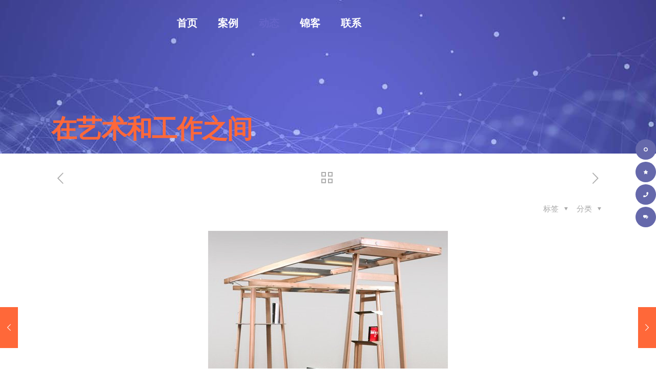

--- FILE ---
content_type: text/html; charset=UTF-8
request_url: https://jker.pro/blog/shejixinshang/20483/
body_size: 27571
content:
<!DOCTYPE html>
<html lang="zh-CN" class="no-js" itemscope itemtype="https://schema.org/Article">
<head>
<meta charset="UTF-8" />
<meta name='robots' content='max-image-preview:large, index, follow' />
<meta name="format-detection" content="telephone=no">
<meta name="viewport" content="width=device-width, initial-scale=1, maximum-scale=1" />
<link rel="shortcut icon" href="https://jker.pro/wp-content/uploads/2020/02/favicon.png" type="image/x-icon" />
<title>在艺术和工作之间 | 成都工业设计_成都外观设计_成都结构设计_智能硬件工业设计_锦客设计</title>
<meta name="description" content="L.O.F.T.工作站沿着艺术家工作区和工匠工作台的细线行走，轻松地平衡了两者。这是海伦·哈姆林设计奖的入围名单，可以在今年的伦敦100%未来设计展上看到。这是一个相当大的成就——让我们仔细看看。 工" />
<link rel="alternate" type="application/rss+xml" title="成都工业设计_成都外观设计_成都结构设计_智能硬件工业设计_锦客设计 &raquo; Feed" href="https://jker.pro/feed/" />
<link rel="alternate" type="application/rss+xml" title="成都工业设计_成都外观设计_成都结构设计_智能硬件工业设计_锦客设计 &raquo; 评论Feed" href="https://jker.pro/comments/feed/" />
<!-- <link rel='stylesheet' id='layerslider-css' href='https://jker.pro/wp-content/plugins/LayerSlider/static/layerslider/css/layerslider.css?ver=6.10.0' type='text/css' media='all' /> -->
<!-- <link rel='stylesheet' id='wp-block-library-css' href='https://jker.pro/wp-includes/css/dist/block-library/style.min.css?ver=6.1.7' type='text/css' media='all' /> -->
<!-- <link rel='stylesheet' id='classic-theme-styles-css' href='https://jker.pro/wp-includes/css/classic-themes.min.css?ver=1' type='text/css' media='all' /> -->
<link rel="stylesheet" type="text/css" href="//jker.pro/wp-content/cache/jker.pro/wpfc-minified/lz2qxk1g/9khz9.css" media="all"/>
<style id='global-styles-inline-css' type='text/css'>
body{--wp--preset--color--black: #000000;--wp--preset--color--cyan-bluish-gray: #abb8c3;--wp--preset--color--white: #ffffff;--wp--preset--color--pale-pink: #f78da7;--wp--preset--color--vivid-red: #cf2e2e;--wp--preset--color--luminous-vivid-orange: #ff6900;--wp--preset--color--luminous-vivid-amber: #fcb900;--wp--preset--color--light-green-cyan: #7bdcb5;--wp--preset--color--vivid-green-cyan: #00d084;--wp--preset--color--pale-cyan-blue: #8ed1fc;--wp--preset--color--vivid-cyan-blue: #0693e3;--wp--preset--color--vivid-purple: #9b51e0;--wp--preset--gradient--vivid-cyan-blue-to-vivid-purple: linear-gradient(135deg,rgba(6,147,227,1) 0%,rgb(155,81,224) 100%);--wp--preset--gradient--light-green-cyan-to-vivid-green-cyan: linear-gradient(135deg,rgb(122,220,180) 0%,rgb(0,208,130) 100%);--wp--preset--gradient--luminous-vivid-amber-to-luminous-vivid-orange: linear-gradient(135deg,rgba(252,185,0,1) 0%,rgba(255,105,0,1) 100%);--wp--preset--gradient--luminous-vivid-orange-to-vivid-red: linear-gradient(135deg,rgba(255,105,0,1) 0%,rgb(207,46,46) 100%);--wp--preset--gradient--very-light-gray-to-cyan-bluish-gray: linear-gradient(135deg,rgb(238,238,238) 0%,rgb(169,184,195) 100%);--wp--preset--gradient--cool-to-warm-spectrum: linear-gradient(135deg,rgb(74,234,220) 0%,rgb(151,120,209) 20%,rgb(207,42,186) 40%,rgb(238,44,130) 60%,rgb(251,105,98) 80%,rgb(254,248,76) 100%);--wp--preset--gradient--blush-light-purple: linear-gradient(135deg,rgb(255,206,236) 0%,rgb(152,150,240) 100%);--wp--preset--gradient--blush-bordeaux: linear-gradient(135deg,rgb(254,205,165) 0%,rgb(254,45,45) 50%,rgb(107,0,62) 100%);--wp--preset--gradient--luminous-dusk: linear-gradient(135deg,rgb(255,203,112) 0%,rgb(199,81,192) 50%,rgb(65,88,208) 100%);--wp--preset--gradient--pale-ocean: linear-gradient(135deg,rgb(255,245,203) 0%,rgb(182,227,212) 50%,rgb(51,167,181) 100%);--wp--preset--gradient--electric-grass: linear-gradient(135deg,rgb(202,248,128) 0%,rgb(113,206,126) 100%);--wp--preset--gradient--midnight: linear-gradient(135deg,rgb(2,3,129) 0%,rgb(40,116,252) 100%);--wp--preset--duotone--dark-grayscale: url('#wp-duotone-dark-grayscale');--wp--preset--duotone--grayscale: url('#wp-duotone-grayscale');--wp--preset--duotone--purple-yellow: url('#wp-duotone-purple-yellow');--wp--preset--duotone--blue-red: url('#wp-duotone-blue-red');--wp--preset--duotone--midnight: url('#wp-duotone-midnight');--wp--preset--duotone--magenta-yellow: url('#wp-duotone-magenta-yellow');--wp--preset--duotone--purple-green: url('#wp-duotone-purple-green');--wp--preset--duotone--blue-orange: url('#wp-duotone-blue-orange');--wp--preset--font-size--small: 13px;--wp--preset--font-size--medium: 20px;--wp--preset--font-size--large: 36px;--wp--preset--font-size--x-large: 42px;--wp--preset--spacing--20: 0.44rem;--wp--preset--spacing--30: 0.67rem;--wp--preset--spacing--40: 1rem;--wp--preset--spacing--50: 1.5rem;--wp--preset--spacing--60: 2.25rem;--wp--preset--spacing--70: 3.38rem;--wp--preset--spacing--80: 5.06rem;}:where(.is-layout-flex){gap: 0.5em;}body .is-layout-flow > .alignleft{float: left;margin-inline-start: 0;margin-inline-end: 2em;}body .is-layout-flow > .alignright{float: right;margin-inline-start: 2em;margin-inline-end: 0;}body .is-layout-flow > .aligncenter{margin-left: auto !important;margin-right: auto !important;}body .is-layout-constrained > .alignleft{float: left;margin-inline-start: 0;margin-inline-end: 2em;}body .is-layout-constrained > .alignright{float: right;margin-inline-start: 2em;margin-inline-end: 0;}body .is-layout-constrained > .aligncenter{margin-left: auto !important;margin-right: auto !important;}body .is-layout-constrained > :where(:not(.alignleft):not(.alignright):not(.alignfull)){max-width: var(--wp--style--global--content-size);margin-left: auto !important;margin-right: auto !important;}body .is-layout-constrained > .alignwide{max-width: var(--wp--style--global--wide-size);}body .is-layout-flex{display: flex;}body .is-layout-flex{flex-wrap: wrap;align-items: center;}body .is-layout-flex > *{margin: 0;}:where(.wp-block-columns.is-layout-flex){gap: 2em;}.has-black-color{color: var(--wp--preset--color--black) !important;}.has-cyan-bluish-gray-color{color: var(--wp--preset--color--cyan-bluish-gray) !important;}.has-white-color{color: var(--wp--preset--color--white) !important;}.has-pale-pink-color{color: var(--wp--preset--color--pale-pink) !important;}.has-vivid-red-color{color: var(--wp--preset--color--vivid-red) !important;}.has-luminous-vivid-orange-color{color: var(--wp--preset--color--luminous-vivid-orange) !important;}.has-luminous-vivid-amber-color{color: var(--wp--preset--color--luminous-vivid-amber) !important;}.has-light-green-cyan-color{color: var(--wp--preset--color--light-green-cyan) !important;}.has-vivid-green-cyan-color{color: var(--wp--preset--color--vivid-green-cyan) !important;}.has-pale-cyan-blue-color{color: var(--wp--preset--color--pale-cyan-blue) !important;}.has-vivid-cyan-blue-color{color: var(--wp--preset--color--vivid-cyan-blue) !important;}.has-vivid-purple-color{color: var(--wp--preset--color--vivid-purple) !important;}.has-black-background-color{background-color: var(--wp--preset--color--black) !important;}.has-cyan-bluish-gray-background-color{background-color: var(--wp--preset--color--cyan-bluish-gray) !important;}.has-white-background-color{background-color: var(--wp--preset--color--white) !important;}.has-pale-pink-background-color{background-color: var(--wp--preset--color--pale-pink) !important;}.has-vivid-red-background-color{background-color: var(--wp--preset--color--vivid-red) !important;}.has-luminous-vivid-orange-background-color{background-color: var(--wp--preset--color--luminous-vivid-orange) !important;}.has-luminous-vivid-amber-background-color{background-color: var(--wp--preset--color--luminous-vivid-amber) !important;}.has-light-green-cyan-background-color{background-color: var(--wp--preset--color--light-green-cyan) !important;}.has-vivid-green-cyan-background-color{background-color: var(--wp--preset--color--vivid-green-cyan) !important;}.has-pale-cyan-blue-background-color{background-color: var(--wp--preset--color--pale-cyan-blue) !important;}.has-vivid-cyan-blue-background-color{background-color: var(--wp--preset--color--vivid-cyan-blue) !important;}.has-vivid-purple-background-color{background-color: var(--wp--preset--color--vivid-purple) !important;}.has-black-border-color{border-color: var(--wp--preset--color--black) !important;}.has-cyan-bluish-gray-border-color{border-color: var(--wp--preset--color--cyan-bluish-gray) !important;}.has-white-border-color{border-color: var(--wp--preset--color--white) !important;}.has-pale-pink-border-color{border-color: var(--wp--preset--color--pale-pink) !important;}.has-vivid-red-border-color{border-color: var(--wp--preset--color--vivid-red) !important;}.has-luminous-vivid-orange-border-color{border-color: var(--wp--preset--color--luminous-vivid-orange) !important;}.has-luminous-vivid-amber-border-color{border-color: var(--wp--preset--color--luminous-vivid-amber) !important;}.has-light-green-cyan-border-color{border-color: var(--wp--preset--color--light-green-cyan) !important;}.has-vivid-green-cyan-border-color{border-color: var(--wp--preset--color--vivid-green-cyan) !important;}.has-pale-cyan-blue-border-color{border-color: var(--wp--preset--color--pale-cyan-blue) !important;}.has-vivid-cyan-blue-border-color{border-color: var(--wp--preset--color--vivid-cyan-blue) !important;}.has-vivid-purple-border-color{border-color: var(--wp--preset--color--vivid-purple) !important;}.has-vivid-cyan-blue-to-vivid-purple-gradient-background{background: var(--wp--preset--gradient--vivid-cyan-blue-to-vivid-purple) !important;}.has-light-green-cyan-to-vivid-green-cyan-gradient-background{background: var(--wp--preset--gradient--light-green-cyan-to-vivid-green-cyan) !important;}.has-luminous-vivid-amber-to-luminous-vivid-orange-gradient-background{background: var(--wp--preset--gradient--luminous-vivid-amber-to-luminous-vivid-orange) !important;}.has-luminous-vivid-orange-to-vivid-red-gradient-background{background: var(--wp--preset--gradient--luminous-vivid-orange-to-vivid-red) !important;}.has-very-light-gray-to-cyan-bluish-gray-gradient-background{background: var(--wp--preset--gradient--very-light-gray-to-cyan-bluish-gray) !important;}.has-cool-to-warm-spectrum-gradient-background{background: var(--wp--preset--gradient--cool-to-warm-spectrum) !important;}.has-blush-light-purple-gradient-background{background: var(--wp--preset--gradient--blush-light-purple) !important;}.has-blush-bordeaux-gradient-background{background: var(--wp--preset--gradient--blush-bordeaux) !important;}.has-luminous-dusk-gradient-background{background: var(--wp--preset--gradient--luminous-dusk) !important;}.has-pale-ocean-gradient-background{background: var(--wp--preset--gradient--pale-ocean) !important;}.has-electric-grass-gradient-background{background: var(--wp--preset--gradient--electric-grass) !important;}.has-midnight-gradient-background{background: var(--wp--preset--gradient--midnight) !important;}.has-small-font-size{font-size: var(--wp--preset--font-size--small) !important;}.has-medium-font-size{font-size: var(--wp--preset--font-size--medium) !important;}.has-large-font-size{font-size: var(--wp--preset--font-size--large) !important;}.has-x-large-font-size{font-size: var(--wp--preset--font-size--x-large) !important;}
.wp-block-navigation a:where(:not(.wp-element-button)){color: inherit;}
:where(.wp-block-columns.is-layout-flex){gap: 2em;}
.wp-block-pullquote{font-size: 1.5em;line-height: 1.6;}
</style>
<!-- <link rel='stylesheet' id='rs-plugin-settings-css' href='https://jker.pro/wp-content/plugins/revslider/public/assets/css/rs6.css?ver=6.1.7' type='text/css' media='all' /> -->
<link rel="stylesheet" type="text/css" href="//jker.pro/wp-content/cache/jker.pro/wpfc-minified/44nu0xh/9khz9.css" media="all"/>
<style id='rs-plugin-settings-inline-css' type='text/css'>
#rs-demo-id {}
</style>
<!-- <link rel='stylesheet' id='wpfm-frontend-font-awesome-css' href='https://jker.pro/wp-content/plugins/wp-floating-menu/css/font-awesome/font-awesome.min.css?ver=6.1.7' type='text/css' media='all' /> -->
<!-- <link rel='stylesheet' id='wpfm-frontend-genericons-css-css' href='https://jker.pro/wp-content/plugins/wp-floating-menu/css/genericons.css?ver=6.1.7' type='text/css' media='all' /> -->
<!-- <link rel='stylesheet' id='wpfm-frontend-css-css' href='https://jker.pro/wp-content/plugins/wp-floating-menu/css/front-end.css?ver=6.1.7' type='text/css' media='all' /> -->
<!-- <link rel='stylesheet' id='dashicons-css' href='https://jker.pro/wp-includes/css/dashicons.min.css?ver=6.1.7' type='text/css' media='all' /> -->
<!-- <link rel='stylesheet' id='wpfm-frontend-vesper-icons-css-css' href='https://jker.pro/wp-content/plugins/wp-floating-menu/css/vesper-icons.css?ver=6.1.7' type='text/css' media='all' /> -->
<!-- <link rel='stylesheet' id='contact-form-7-css' href='https://jker.pro/wp-content/plugins/contact-form-7/includes/css/styles.css?ver=5.1.6' type='text/css' media='all' /> -->
<!-- <link rel='stylesheet' id='mfn-be-css' href='https://jker.pro/wp-content/themes/betheme/css/be.css?ver=25.0.3.2' type='text/css' media='all' /> -->
<!-- <link rel='stylesheet' id='mfn-animations-css' href='https://jker.pro/wp-content/themes/betheme/assets/animations/animations.min.css?ver=25.0.3.2' type='text/css' media='all' /> -->
<!-- <link rel='stylesheet' id='mfn-font-awesome-css' href='https://jker.pro/wp-content/themes/betheme/fonts/fontawesome/fontawesome.css?ver=25.0.3.2' type='text/css' media='all' /> -->
<!-- <link rel='stylesheet' id='mfn-jplayer-css' href='https://jker.pro/wp-content/themes/betheme/assets/jplayer/css/jplayer.blue.monday.css?ver=25.0.3.2' type='text/css' media='all' /> -->
<!-- <link rel='stylesheet' id='mfn-responsive-css' href='https://jker.pro/wp-content/themes/betheme/css/responsive.css?ver=25.0.3.2' type='text/css' media='all' /> -->
<link rel="stylesheet" type="text/css" href="//jker.pro/wp-content/cache/jker.pro/wpfc-minified/fhkomktx/9khz9.css" media="all"/>
<style id='mfn-dynamic-inline-css' type='text/css'>
html{background-image:url(https://jker.pro/wp-content/uploads/2022/05/bg4.jpg);background-repeat:no-repeat;background-position:center top}
html{background-color: #ffffff;}#Wrapper,#Content{background-color: #ffffff;}body:not(.template-slider) #Header{min-height: 0px;}body.header-below:not(.template-slider) #Header{padding-top: 0px;}#Subheader {padding: 15em 0 1.5em;}#Footer .widgets_wrapper {padding: 70px ;}body, button, span.date_label, .timeline_items li h3 span, input[type="submit"], input[type="reset"], input[type="button"],input[type="text"], input[type="password"], input[type="tel"], input[type="email"], textarea, select, .offer_li .title h3 {font-family: "微软雅黑", Helvetica, Arial, sans-serif;}#menu > ul > li > a, a.action_button, #overlay-menu ul li a {font-family: "黑体", Helvetica, Arial, sans-serif;}#Subheader .title {font-family: "黑体", Helvetica, Arial, sans-serif;}h1, h2, h3, h4, .text-logo #logo {font-family: "黑体", Helvetica, Arial, sans-serif;}h5, h6 {font-family: "黑体", Helvetica, Arial, sans-serif;}blockquote {font-family: "仿宋", Helvetica, Arial, sans-serif;}.chart_box .chart .num, .counter .desc_wrapper .number-wrapper, .how_it_works .image .number,.pricing-box .plan-header .price, .quick_fact .number-wrapper, .woocommerce .product div.entry-summary .price {font-family: "黑体", Helvetica, Arial, sans-serif;}body {font-size: 15px;line-height: 30px;font-weight: 400;letter-spacing: 0px;}.big {font-size: 17px;line-height: 32px;font-weight: 400;letter-spacing: 0px;}#menu > ul > li > a, a.action_button, #overlay-menu ul li a{font-size: 20px;font-weight: 700;letter-spacing: 0px;}#overlay-menu ul li a{line-height: 30px;}#Subheader .title {font-size: 50px;line-height: 55px;font-weight: 600;letter-spacing: -1px;}h1, .text-logo #logo {font-size: 110px;line-height: 110px;font-weight: 600;letter-spacing: 0px;}h2 {font-size: 36px;line-height: 46px;font-weight: 600;letter-spacing: 0px;}h3, .woocommerce ul.products li.product h3 {font-size: 32px;line-height: 42px;font-weight: 500;letter-spacing: 0px;}h4 {font-size: 20px;line-height: 30px;font-weight: 500;letter-spacing: 0px;}h5 {font-size: 18px;line-height: 28px;font-weight: 500;letter-spacing: 0px;}h6 {font-size: 15px;line-height: 25px;font-weight: 700;letter-spacing: 0px;}#Intro .intro-title {font-size: 70px;line-height: 70px;font-weight: 400;letter-spacing: 0px;}@media only screen and (min-width: 768px) and (max-width: 959px){body {font-size: 13px;line-height: 26px;letter-spacing: 0px;}.big {font-size: 14px;line-height: 27px;letter-spacing: 0px;}#menu > ul > li > a, a.action_button, #overlay-menu ul li a {font-size: 17px;letter-spacing: 0px;}#overlay-menu ul li a{line-height: 25.5px;letter-spacing: 0px;}#Subheader .title {font-size: 43px;line-height: 47px;letter-spacing: -1px;}h1, .text-logo #logo {font-size: 94px;line-height: 94px;letter-spacing: 0px;}h2 {font-size: 31px;line-height: 39px;letter-spacing: 0px;}h3, .woocommerce ul.products li.product h3 {font-size: 27px;line-height: 36px;letter-spacing: 0px;}h4 {font-size: 17px;line-height: 26px;letter-spacing: 0px;}h5 {font-size: 15px;line-height: 24px;letter-spacing: 0px;}h6 {font-size: 13px;line-height: 21px;letter-spacing: 0px;}#Intro .intro-title {font-size: 60px;line-height: 60px;letter-spacing: 0px;}blockquote { font-size: 15px;}.chart_box .chart .num { font-size: 45px; line-height: 45px; }.counter .desc_wrapper .number-wrapper { font-size: 45px; line-height: 45px;}.counter .desc_wrapper .title { font-size: 14px; line-height: 18px;}.faq .question .title { font-size: 14px; }.fancy_heading .title { font-size: 38px; line-height: 38px; }.offer .offer_li .desc_wrapper .title h3 { font-size: 32px; line-height: 32px; }.offer_thumb_ul li.offer_thumb_li .desc_wrapper .title h3 {font-size: 32px; line-height: 32px; }.pricing-box .plan-header h2 { font-size: 27px; line-height: 27px; }.pricing-box .plan-header .price > span { font-size: 40px; line-height: 40px; }.pricing-box .plan-header .price sup.currency { font-size: 18px; line-height: 18px; }.pricing-box .plan-header .price sup.period { font-size: 14px; line-height: 14px;}.quick_fact .number { font-size: 80px; line-height: 80px;}.trailer_box .desc h2 { font-size: 27px; line-height: 27px; }.widget > h3 { font-size: 17px; line-height: 20px; }}@media only screen and (min-width: 480px) and (max-width: 767px){body {font-size: 13px;line-height: 23px;letter-spacing: 0px;}.big {font-size: 13px;line-height: 24px;letter-spacing: 0px;}#menu > ul > li > a, a.action_button, #overlay-menu ul li a {font-size: 15px;letter-spacing: 0px;}#overlay-menu ul li a{line-height: 22.5px;letter-spacing: 0px;}#Subheader .title {font-size: 38px;line-height: 41px;letter-spacing: -1px;}h1, .text-logo #logo {font-size: 83px;line-height: 83px;letter-spacing: 0px;}h2 {font-size: 27px;line-height: 35px;letter-spacing: 0px;}h3, .woocommerce ul.products li.product h3 {font-size: 24px;line-height: 32px;letter-spacing: 0px;}h4 {font-size: 15px;line-height: 23px;letter-spacing: 0px;}h5 {font-size: 14px;line-height: 21px;letter-spacing: 0px;}h6 {font-size: 13px;line-height: 19px;letter-spacing: 0px;}#Intro .intro-title {font-size: 53px;line-height: 53px;letter-spacing: 0px;}blockquote { font-size: 14px;}.chart_box .chart .num { font-size: 40px; line-height: 40px; }.counter .desc_wrapper .number-wrapper { font-size: 40px; line-height: 40px;}.counter .desc_wrapper .title { font-size: 13px; line-height: 16px;}.faq .question .title { font-size: 13px; }.fancy_heading .title { font-size: 34px; line-height: 34px; }.offer .offer_li .desc_wrapper .title h3 { font-size: 28px; line-height: 28px; }.offer_thumb_ul li.offer_thumb_li .desc_wrapper .title h3 {font-size: 28px; line-height: 28px; }.pricing-box .plan-header h2 { font-size: 24px; line-height: 24px; }.pricing-box .plan-header .price > span { font-size: 34px; line-height: 34px; }.pricing-box .plan-header .price sup.currency { font-size: 16px; line-height: 16px; }.pricing-box .plan-header .price sup.period { font-size: 13px; line-height: 13px;}.quick_fact .number { font-size: 70px; line-height: 70px;}.trailer_box .desc h2 { font-size: 24px; line-height: 24px; }.widget > h3 { font-size: 16px; line-height: 19px; }}@media only screen and (max-width: 479px){body {font-size: 13px;line-height: 19px;letter-spacing: 0px;}.big {font-size: 13px;line-height: 19px;letter-spacing: 0px;}#menu > ul > li > a, a.action_button, #overlay-menu ul li a {font-size: 13px;letter-spacing: 0px;}#overlay-menu ul li a{line-height: 19.5px;letter-spacing: 0px;}#Subheader .title {font-size: 30px;line-height: 33px;letter-spacing: -1px;}h1, .text-logo #logo {font-size: 66px;line-height: 66px;letter-spacing: 0px;}h2 {font-size: 22px;line-height: 28px;letter-spacing: 0px;}h3, .woocommerce ul.products li.product h3 {font-size: 19px;line-height: 25px;letter-spacing: 0px;}h4 {font-size: 13px;line-height: 19px;letter-spacing: 0px;}h5 {font-size: 13px;line-height: 19px;letter-spacing: 0px;}h6 {font-size: 13px;line-height: 19px;letter-spacing: 0px;}#Intro .intro-title {font-size: 42px;line-height: 42px;letter-spacing: 0px;}blockquote { font-size: 13px;}.chart_box .chart .num { font-size: 35px; line-height: 35px; }.counter .desc_wrapper .number-wrapper { font-size: 35px; line-height: 35px;}.counter .desc_wrapper .title { font-size: 13px; line-height: 26px;}.faq .question .title { font-size: 13px; }.fancy_heading .title { font-size: 30px; line-height: 30px; }.offer .offer_li .desc_wrapper .title h3 { font-size: 26px; line-height: 26px; }.offer_thumb_ul li.offer_thumb_li .desc_wrapper .title h3 {font-size: 26px; line-height: 26px; }.pricing-box .plan-header h2 { font-size: 21px; line-height: 21px; }.pricing-box .plan-header .price > span { font-size: 32px; line-height: 32px; }.pricing-box .plan-header .price sup.currency { font-size: 14px; line-height: 14px; }.pricing-box .plan-header .price sup.period { font-size: 13px; line-height: 13px;}.quick_fact .number { font-size: 60px; line-height: 60px;}.trailer_box .desc h2 { font-size: 21px; line-height: 21px; }.widget > h3 { font-size: 15px; line-height: 18px; }}.with_aside .sidebar.columns {width: 23%;}.with_aside .sections_group {width: 77%;}.aside_both .sidebar.columns {width: 18%;}.aside_both .sidebar.sidebar-1{margin-left: -82%;}.aside_both .sections_group {width: 64%;margin-left: 18%;}@media only screen and (min-width:1240px){#Wrapper, .with_aside .content_wrapper {max-width: 1122px;}.section_wrapper, .container {max-width: 1102px;}.layout-boxed.header-boxed #Top_bar.is-sticky{max-width: 1122px;}}@media only screen and (max-width: 767px){.section_wrapper,.container,.four.columns .widget-area { max-width: 480px !important; }}.button-default .button, .button-flat .button, .button-round .button {background-color: #676aad;color: #676aad;}.button-stroke .button {border-color: #676aad;color: #676aad;}.button-stroke .button:hover{background-color: #676aad;color: #fff;}.button-default .button_theme, .button-default button,.button-default input[type="button"], .button-default input[type="reset"], .button-default input[type="submit"],.button-flat .button_theme, .button-flat button,.button-flat input[type="button"], .button-flat input[type="reset"], .button-flat input[type="submit"],.button-round .button_theme, .button-round button,.button-round input[type="button"], .button-round input[type="reset"], .button-round input[type="submit"],.woocommerce #respond input#submit,.woocommerce a.button:not(.default),.woocommerce button.button,.woocommerce input.button,.woocommerce #respond input#submit:hover, .woocommerce a.button:hover, .woocommerce button.button:hover, .woocommerce input.button:hover{color: #ffffff;}.button-stroke .button_theme:hover,.button-stroke button:hover, .button-stroke input[type="submit"]:hover, .button-stroke input[type="reset"]:hover, .button-stroke input[type="button"]:hover,.button-stroke .woocommerce #respond input#submit:hover,.button-stroke .woocommerce a.button:not(.default):hover,.button-stroke .woocommerce button.button:hover,.button-stroke.woocommerce input.button:hover {color: #ffffff !important;}.button-stroke .button_theme:hover .button_icon i{color: #ffffff !important;}.button-default .single_add_to_cart_button, .button-flat .single_add_to_cart_button, .button-round .single_add_to_cart_button,.button-default .woocommerce .button:disabled, .button-flat .woocommerce .button:disabled, .button-round .woocommerce .button:disabled,.button-default .woocommerce .button.alt .button-flat .woocommerce .button.alt, .button-round .woocommerce .button.alt,.button-default a.remove, .button-flat a.remove, .button-round a.remove{color: #ffffff!important;}.action_button, .action_button:hover{background-color: #f7f7f7;color: #747474;}.button-stroke a.action_button{border-color: #f7f7f7;}.button-stroke a.action_button:hover{background-color: #f7f7f7!important;}.footer_button{color: #65666C!important;background-color:transparent;box-shadow:none!important;}.footer_button:after{display:none!important;}.button-custom .button,.button-custom .action_button,.button-custom .footer_button,.button-custom button,.button-custom input[type="button"],.button-custom input[type="reset"],.button-custom input[type="submit"],.button-custom .woocommerce #respond input#submit,.button-custom .woocommerce a.button,.button-custom .woocommerce button.button,.button-custom .woocommerce input.button{font-family: 黑体;font-size: 14px;line-height: 14px;font-weight: 400;letter-spacing: 0px;padding: 12px 20px 12px 20px;border-width: 0px;border-radius: 0px;}.button-custom .button{color: #626262;background-color: #dbdddf;border-color: transparent;}.button-custom .button:hover{color: #626262;background-color: #d3d3d3;border-color: transparent;}.button-custom .button_theme,.button-custom button,.button-custom input[type="button"],.button-custom input[type="reset"],.button-custom input[type="submit"],.button-custom .woocommerce #respond input#submit,.button-custom .woocommerce a.button:not(.default),.button-custom .woocommerce button.button,.button-custom .woocommerce input.button{color: #ffffff;background-color: #0095eb;border-color: transparent;}.button-custom .button_theme:hover,.button-custom button:hover,.button-custom input[type="button"]:hover,.button-custom input[type="reset"]:hover,.button-custom input[type="submit"]:hover,.button-custom .woocommerce #respond input#submit:hover,.button-custom .woocommerce a.button:not(.default):hover,.button-custom .woocommerce button.button:hover,.button-custom .woocommerce input.button:hover{color: #ffffff;background-color: #007cc3;border-color: transparent;}.button-custom .action_button{color: #626262;background-color: #dbdddf;border-color: transparent;}.button-custom .action_button:hover{color: #626262;background-color: #d3d3d3;border-color: transparent;}.button-custom .single_add_to_cart_button,.button-custom .woocommerce .button:disabled,.button-custom .woocommerce .button.alt,.button-custom a.remove{line-height: 14px!important;padding: 12px 20px 12px 20px!important;color: #ffffff!important;background-color: #0095eb!important;}.button-custom .single_add_to_cart_button:hover,.button-custom .woocommerce .button:disabled:hover,.button-custom .woocommerce .button.alt:hover,.button-custom a.remove:hover{color: #ffffff!important;background-color: #007cc3!important;}#Top_bar #logo,.header-fixed #Top_bar #logo,.header-plain #Top_bar #logo,.header-transparent #Top_bar #logo {height: 60px;line-height: 60px;padding: 15px 0;}.logo-overflow #Top_bar:not(.is-sticky) .logo {height: 90px;}#Top_bar .menu > li > a {padding: 15px 0;}.menu-highlight:not(.header-creative) #Top_bar .menu > li > a {margin: 20px 0;}.header-plain:not(.menu-highlight) #Top_bar .menu > li > a span:not(.description) {line-height: 90px;}.header-fixed #Top_bar .menu > li > a {padding: 30px 0;}@media only screen and (max-width: 767px){.mobile-header-mini #Top_bar #logo{height:50px!important;line-height:50px!important;margin:5px 0;}}.twentytwenty-before-label::before{content:"Before"}.twentytwenty-after-label::before{content:"After"}input[type="date"],input[type="email"],input[type="number"],input[type="password"],input[type="search"],input[type="tel"],input[type="text"],input[type="url"],select,textarea,.woocommerce .quantity input.qty{border-width: 0 0 1px 0;box-shadow:unset;resize:none;}#Side_slide{right:-250px;width:250px;}#Side_slide.left{left:-250px;}.blog-teaser li .desc-wrapper .desc{background-position-y:-1px;}@media only screen and ( max-width: 767px ){}@media only screen and (min-width: 1240px){body:not(.header-simple) #Top_bar #menu{display:block!important}.tr-menu #Top_bar #menu{background:none!important}#Top_bar .menu > li > ul.mfn-megamenu{width:984px}#Top_bar .menu > li > ul.mfn-megamenu > li{float:left}#Top_bar .menu > li > ul.mfn-megamenu > li.mfn-megamenu-cols-1{width:100%}#Top_bar .menu > li > ul.mfn-megamenu > li.mfn-megamenu-cols-2{width:50%}#Top_bar .menu > li > ul.mfn-megamenu > li.mfn-megamenu-cols-3{width:33.33%}#Top_bar .menu > li > ul.mfn-megamenu > li.mfn-megamenu-cols-4{width:25%}#Top_bar .menu > li > ul.mfn-megamenu > li.mfn-megamenu-cols-5{width:20%}#Top_bar .menu > li > ul.mfn-megamenu > li.mfn-megamenu-cols-6{width:16.66%}#Top_bar .menu > li > ul.mfn-megamenu > li > ul{display:block!important;position:inherit;left:auto;top:auto;border-width:0 1px 0 0}#Top_bar .menu > li > ul.mfn-megamenu > li:last-child > ul{border:0}#Top_bar .menu > li > ul.mfn-megamenu > li > ul li{width:auto}#Top_bar .menu > li > ul.mfn-megamenu a.mfn-megamenu-title{text-transform:uppercase;font-weight:400;background:none}#Top_bar .menu > li > ul.mfn-megamenu a .menu-arrow{display:none}.menuo-right #Top_bar .menu > li > ul.mfn-megamenu{left:auto;right:0}.menuo-right #Top_bar .menu > li > ul.mfn-megamenu-bg{box-sizing:border-box}#Top_bar .menu > li > ul.mfn-megamenu-bg{padding:20px 166px 20px 20px;background-repeat:no-repeat;background-position:right bottom}.rtl #Top_bar .menu > li > ul.mfn-megamenu-bg{padding-left:166px;padding-right:20px;background-position:left bottom}#Top_bar .menu > li > ul.mfn-megamenu-bg > li{background:none}#Top_bar .menu > li > ul.mfn-megamenu-bg > li a{border:none}#Top_bar .menu > li > ul.mfn-megamenu-bg > li > ul{background:none!important;-webkit-box-shadow:0 0 0 0;-moz-box-shadow:0 0 0 0;box-shadow:0 0 0 0}.mm-vertical #Top_bar .container{position:relative;}.mm-vertical #Top_bar .top_bar_left{position:static;}.mm-vertical #Top_bar .menu > li ul{box-shadow:0 0 0 0 transparent!important;background-image:none;}.mm-vertical #Top_bar .menu > li > ul.mfn-megamenu{width:98%!important;margin:0 1%;padding:20px 0;}.mm-vertical.header-plain #Top_bar .menu > li > ul.mfn-megamenu{width:100%!important;margin:0;}.mm-vertical #Top_bar .menu > li > ul.mfn-megamenu > li{display:table-cell;float:none!important;width:10%;padding:0 15px;border-right:1px solid rgba(0, 0, 0, 0.05);}.mm-vertical #Top_bar .menu > li > ul.mfn-megamenu > li:last-child{border-right-width:0}.mm-vertical #Top_bar .menu > li > ul.mfn-megamenu > li.hide-border{border-right-width:0}.mm-vertical #Top_bar .menu > li > ul.mfn-megamenu > li a{border-bottom-width:0;padding:9px 15px;line-height:120%;}.mm-vertical #Top_bar .menu > li > ul.mfn-megamenu a.mfn-megamenu-title{font-weight:700;}.rtl .mm-vertical #Top_bar .menu > li > ul.mfn-megamenu > li:first-child{border-right-width:0}.rtl .mm-vertical #Top_bar .menu > li > ul.mfn-megamenu > li:last-child{border-right-width:1px}.header-plain:not(.menuo-right) #Header .top_bar_left{width:auto!important}.header-stack.header-center #Top_bar #menu{display:inline-block!important}.header-simple #Top_bar #menu{display:none;height:auto;width:300px;bottom:auto;top:100%;right:1px;position:absolute;margin:0}.header-simple #Header a.responsive-menu-toggle{display:block;right:10px}.header-simple #Top_bar #menu > ul{width:100%;float:left}.header-simple #Top_bar #menu ul li{width:100%;padding-bottom:0;border-right:0;position:relative}.header-simple #Top_bar #menu ul li a{padding:0 20px;margin:0;display:block;height:auto;line-height:normal;border:none}.header-simple #Top_bar #menu ul li a:after{display:none}.header-simple #Top_bar #menu ul li a span{border:none;line-height:44px;display:inline;padding:0}.header-simple #Top_bar #menu ul li.submenu .menu-toggle{display:block;position:absolute;right:0;top:0;width:44px;height:44px;line-height:44px;font-size:30px;font-weight:300;text-align:center;cursor:pointer;color:#444;opacity:0.33;}.header-simple #Top_bar #menu ul li.submenu .menu-toggle:after{content:"+"}.header-simple #Top_bar #menu ul li.hover > .menu-toggle:after{content:"-"}.header-simple #Top_bar #menu ul li.hover a{border-bottom:0}.header-simple #Top_bar #menu ul.mfn-megamenu li .menu-toggle{display:none}.header-simple #Top_bar #menu ul li ul{position:relative!important;left:0!important;top:0;padding:0;margin:0!important;width:auto!important;background-image:none}.header-simple #Top_bar #menu ul li ul li{width:100%!important;display:block;padding:0;}.header-simple #Top_bar #menu ul li ul li a{padding:0 20px 0 30px}.header-simple #Top_bar #menu ul li ul li a .menu-arrow{display:none}.header-simple #Top_bar #menu ul li ul li a span{padding:0}.header-simple #Top_bar #menu ul li ul li a span:after{display:none!important}.header-simple #Top_bar .menu > li > ul.mfn-megamenu a.mfn-megamenu-title{text-transform:uppercase;font-weight:400}.header-simple #Top_bar .menu > li > ul.mfn-megamenu > li > ul{display:block!important;position:inherit;left:auto;top:auto}.header-simple #Top_bar #menu ul li ul li ul{border-left:0!important;padding:0;top:0}.header-simple #Top_bar #menu ul li ul li ul li a{padding:0 20px 0 40px}.rtl.header-simple #Top_bar #menu{left:1px;right:auto}.rtl.header-simple #Top_bar a.responsive-menu-toggle{left:10px;right:auto}.rtl.header-simple #Top_bar #menu ul li.submenu .menu-toggle{left:0;right:auto}.rtl.header-simple #Top_bar #menu ul li ul{left:auto!important;right:0!important}.rtl.header-simple #Top_bar #menu ul li ul li a{padding:0 30px 0 20px}.rtl.header-simple #Top_bar #menu ul li ul li ul li a{padding:0 40px 0 20px}.menu-highlight #Top_bar .menu > li{margin:0 2px}.menu-highlight:not(.header-creative) #Top_bar .menu > li > a{margin:20px 0;padding:0;-webkit-border-radius:5px;border-radius:5px}.menu-highlight #Top_bar .menu > li > a:after{display:none}.menu-highlight #Top_bar .menu > li > a span:not(.description){line-height:50px}.menu-highlight #Top_bar .menu > li > a span.description{display:none}.menu-highlight.header-stack #Top_bar .menu > li > a{margin:10px 0!important}.menu-highlight.header-stack #Top_bar .menu > li > a span:not(.description){line-height:40px}.menu-highlight.header-transparent #Top_bar .menu > li > a{margin:5px 0}.menu-highlight.header-simple #Top_bar #menu ul li,.menu-highlight.header-creative #Top_bar #menu ul li{margin:0}.menu-highlight.header-simple #Top_bar #menu ul li > a,.menu-highlight.header-creative #Top_bar #menu ul li > a{-webkit-border-radius:0;border-radius:0}.menu-highlight:not(.header-fixed):not(.header-simple) #Top_bar.is-sticky .menu > li > a{margin:10px 0!important;padding:5px 0!important}.menu-highlight:not(.header-fixed):not(.header-simple) #Top_bar.is-sticky .menu > li > a span{line-height:30px!important}.header-modern.menu-highlight.menuo-right .menu_wrapper{margin-right:20px}.menu-line-below #Top_bar .menu > li > a:after{top:auto;bottom:-4px}.menu-line-below #Top_bar.is-sticky .menu > li > a:after{top:auto;bottom:-4px}.menu-line-below-80 #Top_bar:not(.is-sticky) .menu > li > a:after{height:4px;left:10%;top:50%;margin-top:20px;width:80%}.menu-line-below-80-1 #Top_bar:not(.is-sticky) .menu > li > a:after{height:1px;left:10%;top:50%;margin-top:20px;width:80%}.menu-link-color #Top_bar .menu > li > a:after{display:none!important}.menu-arrow-top #Top_bar .menu > li > a:after{background:none repeat scroll 0 0 rgba(0,0,0,0)!important;border-color:#ccc transparent transparent;border-style:solid;border-width:7px 7px 0;display:block;height:0;left:50%;margin-left:-7px;top:0!important;width:0}.menu-arrow-top #Top_bar.is-sticky .menu > li > a:after{top:0!important}.menu-arrow-bottom #Top_bar .menu > li > a:after{background:none!important;border-color:transparent transparent #ccc;border-style:solid;border-width:0 7px 7px;display:block;height:0;left:50%;margin-left:-7px;top:auto;bottom:0;width:0}.menu-arrow-bottom #Top_bar.is-sticky .menu > li > a:after{top:auto;bottom:0}.menuo-no-borders #Top_bar .menu > li > a span{border-width:0!important}.menuo-no-borders #Header_creative #Top_bar .menu > li > a span{border-bottom-width:0}.menuo-no-borders.header-plain #Top_bar a#header_cart,.menuo-no-borders.header-plain #Top_bar a#search_button,.menuo-no-borders.header-plain #Top_bar .wpml-languages,.menuo-no-borders.header-plain #Top_bar a.action_button{border-width:0}.menuo-right #Top_bar .menu_wrapper{float:right}.menuo-right.header-stack:not(.header-center) #Top_bar .menu_wrapper{margin-right:150px}body.header-creative{padding-left:50px}body.header-creative.header-open{padding-left:250px}body.error404,body.under-construction,body.template-blank,body.under-construction.header-rtl.header-creative.header-open{padding-left:0!important;padding-right:0!important}.header-creative.footer-fixed #Footer,.header-creative.footer-sliding #Footer,.header-creative.footer-stick #Footer.is-sticky{box-sizing:border-box;padding-left:50px;}.header-open.footer-fixed #Footer,.header-open.footer-sliding #Footer,.header-creative.footer-stick #Footer.is-sticky{padding-left:250px;}.header-rtl.header-creative.footer-fixed #Footer,.header-rtl.header-creative.footer-sliding #Footer,.header-rtl.header-creative.footer-stick #Footer.is-sticky{padding-left:0;padding-right:50px;}.header-rtl.header-open.footer-fixed #Footer,.header-rtl.header-open.footer-sliding #Footer,.header-rtl.header-creative.footer-stick #Footer.is-sticky{padding-right:250px;}#Header_creative{background-color:#fff;position:fixed;width:250px;height:100%;left:-200px;top:0;z-index:9002;-webkit-box-shadow:2px 0 4px 2px rgba(0,0,0,.15);box-shadow:2px 0 4px 2px rgba(0,0,0,.15)}#Header_creative .container{width:100%}#Header_creative .creative-wrapper{opacity:0;margin-right:50px}#Header_creative a.creative-menu-toggle{display:block;width:34px;height:34px;line-height:34px;font-size:22px;text-align:center;position:absolute;top:10px;right:8px;border-radius:3px}.admin-bar #Header_creative a.creative-menu-toggle{top:42px}#Header_creative #Top_bar{position:static;width:100%}#Header_creative #Top_bar .top_bar_left{width:100%!important;float:none}#Header_creative #Top_bar .logo{float:none;text-align:center;margin:15px 0}#Header_creative #Top_bar #menu{background-color:transparent}#Header_creative #Top_bar .menu_wrapper{float:none;margin:0 0 30px}#Header_creative #Top_bar .menu > li{width:100%;float:none;position:relative}#Header_creative #Top_bar .menu > li > a{padding:0;text-align:center}#Header_creative #Top_bar .menu > li > a:after{display:none}#Header_creative #Top_bar .menu > li > a span{border-right:0;border-bottom-width:1px;line-height:38px}#Header_creative #Top_bar .menu li ul{left:100%;right:auto;top:0;box-shadow:2px 2px 2px 0 rgba(0,0,0,0.03);-webkit-box-shadow:2px 2px 2px 0 rgba(0,0,0,0.03)}#Header_creative #Top_bar .menu > li > ul.mfn-megamenu{margin:0;width:700px!important;}#Header_creative #Top_bar .menu > li > ul.mfn-megamenu > li > ul{left:0}#Header_creative #Top_bar .menu li ul li a{padding-top:9px;padding-bottom:8px}#Header_creative #Top_bar .menu li ul li ul{top:0}#Header_creative #Top_bar .menu > li > a span.description{display:block;font-size:13px;line-height:28px!important;clear:both}#Header_creative #Top_bar .top_bar_right{width:100%!important;float:none;height:auto;margin-bottom:35px;text-align:center;padding:0 20px;top:0;-webkit-box-sizing:border-box;-moz-box-sizing:border-box;box-sizing:border-box}#Header_creative #Top_bar .top_bar_right:before{content:none}#Header_creative #Top_bar .top_bar_right .top_bar_right_wrapper{flex-wrap:wrap;justify-content:center}#Header_creative #Top_bar .top_bar_right .top-bar-right-icon,#Header_creative #Top_bar .top_bar_right .wpml-languages,#Header_creative #Top_bar .top_bar_right .top-bar-right-button,#Header_creative #Top_bar .top_bar_right .top-bar-right-input{min-height:30px;margin:5px}#Header_creative #Top_bar .search_wrapper{left:100%;top:auto}#Header_creative #Top_bar .banner_wrapper{display:block;text-align:center}#Header_creative #Top_bar .banner_wrapper img{max-width:100%;height:auto;display:inline-block}#Header_creative #Action_bar{display:none;position:absolute;bottom:0;top:auto;clear:both;padding:0 20px;box-sizing:border-box}#Header_creative #Action_bar .contact_details{text-align:center;margin-bottom:20px}#Header_creative #Action_bar .contact_details li{padding:0}#Header_creative #Action_bar .social{float:none;text-align:center;padding:5px 0 15px}#Header_creative #Action_bar .social li{margin-bottom:2px}#Header_creative #Action_bar .social-menu{float:none;text-align:center}#Header_creative #Action_bar .social-menu li{border-color:rgba(0,0,0,.1)}#Header_creative .social li a{color:rgba(0,0,0,.5)}#Header_creative .social li a:hover{color:#000}#Header_creative .creative-social{position:absolute;bottom:10px;right:0;width:50px}#Header_creative .creative-social li{display:block;float:none;width:100%;text-align:center;margin-bottom:5px}.header-creative .fixed-nav.fixed-nav-prev{margin-left:50px}.header-creative.header-open .fixed-nav.fixed-nav-prev{margin-left:250px}.menuo-last #Header_creative #Top_bar .menu li.last ul{top:auto;bottom:0}.header-open #Header_creative{left:0}.header-open #Header_creative .creative-wrapper{opacity:1;margin:0!important;}.header-open #Header_creative .creative-menu-toggle,.header-open #Header_creative .creative-social{display:none}.header-open #Header_creative #Action_bar{display:block}body.header-rtl.header-creative{padding-left:0;padding-right:50px}.header-rtl #Header_creative{left:auto;right:-200px}.header-rtl #Header_creative .creative-wrapper{margin-left:50px;margin-right:0}.header-rtl #Header_creative a.creative-menu-toggle{left:8px;right:auto}.header-rtl #Header_creative .creative-social{left:0;right:auto}.header-rtl #Footer #back_to_top.sticky{right:125px}.header-rtl #popup_contact{right:70px}.header-rtl #Header_creative #Top_bar .menu li ul{left:auto;right:100%}.header-rtl #Header_creative #Top_bar .search_wrapper{left:auto;right:100%;}.header-rtl .fixed-nav.fixed-nav-prev{margin-left:0!important}.header-rtl .fixed-nav.fixed-nav-next{margin-right:50px}body.header-rtl.header-creative.header-open{padding-left:0;padding-right:250px!important}.header-rtl.header-open #Header_creative{left:auto;right:0}.header-rtl.header-open #Footer #back_to_top.sticky{right:325px}.header-rtl.header-open #popup_contact{right:270px}.header-rtl.header-open .fixed-nav.fixed-nav-next{margin-right:250px}#Header_creative.active{left:-1px;}.header-rtl #Header_creative.active{left:auto;right:-1px;}#Header_creative.active .creative-wrapper{opacity:1;margin:0}.header-creative .vc_row[data-vc-full-width]{padding-left:50px}.header-creative.header-open .vc_row[data-vc-full-width]{padding-left:250px}.header-open .vc_parallax .vc_parallax-inner { left:auto; width: calc(100% - 250px); }.header-open.header-rtl .vc_parallax .vc_parallax-inner { left:0; right:auto; }#Header_creative.scroll{height:100%;overflow-y:auto}#Header_creative.scroll:not(.dropdown) .menu li ul{display:none!important}#Header_creative.scroll #Action_bar{position:static}#Header_creative.dropdown{outline:none}#Header_creative.dropdown #Top_bar .menu_wrapper{float:left}#Header_creative.dropdown #Top_bar #menu ul li{position:relative;float:left}#Header_creative.dropdown #Top_bar #menu ul li a:after{display:none}#Header_creative.dropdown #Top_bar #menu ul li a span{line-height:38px;padding:0}#Header_creative.dropdown #Top_bar #menu ul li.submenu .menu-toggle{display:block;position:absolute;right:0;top:0;width:38px;height:38px;line-height:38px;font-size:26px;font-weight:300;text-align:center;cursor:pointer;color:#444;opacity:0.33;}#Header_creative.dropdown #Top_bar #menu ul li.submenu .menu-toggle:after{content:"+"}#Header_creative.dropdown #Top_bar #menu ul li.hover > .menu-toggle:after{content:"-"}#Header_creative.dropdown #Top_bar #menu ul li.hover a{border-bottom:0}#Header_creative.dropdown #Top_bar #menu ul.mfn-megamenu li .menu-toggle{display:none}#Header_creative.dropdown #Top_bar #menu ul li ul{position:relative!important;left:0!important;top:0;padding:0;margin-left:0!important;width:auto!important;background-image:none}#Header_creative.dropdown #Top_bar #menu ul li ul li{width:100%!important}#Header_creative.dropdown #Top_bar #menu ul li ul li a{padding:0 10px;text-align:center}#Header_creative.dropdown #Top_bar #menu ul li ul li a .menu-arrow{display:none}#Header_creative.dropdown #Top_bar #menu ul li ul li a span{padding:0}#Header_creative.dropdown #Top_bar #menu ul li ul li a span:after{display:none!important}#Header_creative.dropdown #Top_bar .menu > li > ul.mfn-megamenu a.mfn-megamenu-title{text-transform:uppercase;font-weight:400}#Header_creative.dropdown #Top_bar .menu > li > ul.mfn-megamenu > li > ul{display:block!important;position:inherit;left:auto;top:auto}#Header_creative.dropdown #Top_bar #menu ul li ul li ul{border-left:0!important;padding:0;top:0}#Header_creative{transition: left .5s ease-in-out, right .5s ease-in-out;}#Header_creative .creative-wrapper{transition: opacity .5s ease-in-out, margin 0s ease-in-out .5s;}#Header_creative.active .creative-wrapper{transition: opacity .5s ease-in-out, margin 0s ease-in-out;}}@media only screen and (min-width: 1240px){#Top_bar.is-sticky{position:fixed!important;width:100%;left:0;top:-60px;height:60px;z-index:701;background:#fff;opacity:.97;-webkit-box-shadow:0 2px 5px 0 rgba(0,0,0,0.1);-moz-box-shadow:0 2px 5px 0 rgba(0,0,0,0.1);box-shadow:0 2px 5px 0 rgba(0,0,0,0.1)}.layout-boxed.header-boxed #Top_bar.is-sticky{max-width:1240px;left:50%;-webkit-transform:translateX(-50%);transform:translateX(-50%)}#Top_bar.is-sticky .top_bar_left,#Top_bar.is-sticky .top_bar_right,#Top_bar.is-sticky .top_bar_right:before{background:none;box-shadow:unset}#Top_bar.is-sticky .logo{width:auto;margin:0 30px 0 20px;padding:0}#Top_bar.is-sticky #logo,#Top_bar.is-sticky .custom-logo-link{padding:5px 0!important;height:50px!important;line-height:50px!important}.logo-no-sticky-padding #Top_bar.is-sticky #logo{height:60px!important;line-height:60px!important}#Top_bar.is-sticky #logo img.logo-main{display:none}#Top_bar.is-sticky #logo img.logo-sticky{display:inline;max-height:35px}.logo-sticky-width-auto #Top_bar.is-sticky #logo img.logo-sticky{width:auto}#Top_bar.is-sticky .menu_wrapper{clear:none}#Top_bar.is-sticky .menu_wrapper .menu > li > a{padding:15px 0}#Top_bar.is-sticky .menu > li > a,#Top_bar.is-sticky .menu > li > a span{line-height:30px}#Top_bar.is-sticky .menu > li > a:after{top:auto;bottom:-4px}#Top_bar.is-sticky .menu > li > a span.description{display:none}#Top_bar.is-sticky .secondary_menu_wrapper,#Top_bar.is-sticky .banner_wrapper{display:none}.header-overlay #Top_bar.is-sticky{display:none}.sticky-dark #Top_bar.is-sticky,.sticky-dark #Top_bar.is-sticky #menu{background:rgba(0,0,0,.8)}.sticky-dark #Top_bar.is-sticky .menu > li:not(.current-menu-item) > a{color:#fff}.sticky-dark #Top_bar.is-sticky .top_bar_right .top-bar-right-icon{color:rgba(255,255,255,.9)}.sticky-dark #Top_bar.is-sticky .top_bar_right .top-bar-right-icon svg .path{stroke:rgba(255,255,255,.9)}.sticky-dark #Top_bar.is-sticky .wpml-languages a.active,.sticky-dark #Top_bar.is-sticky .wpml-languages ul.wpml-lang-dropdown{background:rgba(0,0,0,0.1);border-color:rgba(0,0,0,0.1)}.sticky-white #Top_bar.is-sticky,.sticky-white #Top_bar.is-sticky #menu{background:rgba(255,255,255,.8)}.sticky-white #Top_bar.is-sticky .menu > li:not(.current-menu-item) > a{color:#222}.sticky-white #Top_bar.is-sticky .top_bar_right .top-bar-right-icon{color:rgba(0,0,0,.8)}.sticky-white #Top_bar.is-sticky .top_bar_right .top-bar-right-icon svg .path{stroke:rgba(0,0,0,.8)}.sticky-white #Top_bar.is-sticky .wpml-languages a.active,.sticky-white #Top_bar.is-sticky .wpml-languages ul.wpml-lang-dropdown{background:rgba(255,255,255,0.1);border-color:rgba(0,0,0,0.1)}}@media only screen and (min-width: 768px) and (max-width: 1240px){.header_placeholder{height:0!important}}@media only screen and (max-width: 1239px){#Top_bar #menu{display:none;height:auto;width:300px;bottom:auto;top:100%;right:1px;position:absolute;margin:0}#Top_bar a.responsive-menu-toggle{display:block}#Top_bar #menu > ul{width:100%;float:left}#Top_bar #menu ul li{width:100%;padding-bottom:0;border-right:0;position:relative}#Top_bar #menu ul li a{padding:0 25px;margin:0;display:block;height:auto;line-height:normal;border:none}#Top_bar #menu ul li a:after{display:none}#Top_bar #menu ul li a span{border:none;line-height:44px;display:inline;padding:0}#Top_bar #menu ul li a span.description{margin:0 0 0 5px}#Top_bar #menu ul li.submenu .menu-toggle{display:block;position:absolute;right:15px;top:0;width:44px;height:44px;line-height:44px;font-size:30px;font-weight:300;text-align:center;cursor:pointer;color:#444;opacity:0.33;}#Top_bar #menu ul li.submenu .menu-toggle:after{content:"+"}#Top_bar #menu ul li.hover > .menu-toggle:after{content:"-"}#Top_bar #menu ul li.hover a{border-bottom:0}#Top_bar #menu ul li a span:after{display:none!important}#Top_bar #menu ul.mfn-megamenu li .menu-toggle{display:none}#Top_bar #menu ul li ul{position:relative!important;left:0!important;top:0;padding:0;margin-left:0!important;width:auto!important;background-image:none!important;box-shadow:0 0 0 0 transparent!important;-webkit-box-shadow:0 0 0 0 transparent!important}#Top_bar #menu ul li ul li{width:100%!important}#Top_bar #menu ul li ul li a{padding:0 20px 0 35px}#Top_bar #menu ul li ul li a .menu-arrow{display:none}#Top_bar #menu ul li ul li a span{padding:0}#Top_bar #menu ul li ul li a span:after{display:none!important}#Top_bar .menu > li > ul.mfn-megamenu a.mfn-megamenu-title{text-transform:uppercase;font-weight:400}#Top_bar .menu > li > ul.mfn-megamenu > li > ul{display:block!important;position:inherit;left:auto;top:auto}#Top_bar #menu ul li ul li ul{border-left:0!important;padding:0;top:0}#Top_bar #menu ul li ul li ul li a{padding:0 20px 0 45px}.rtl #Top_bar #menu{left:1px;right:auto}.rtl #Top_bar a.responsive-menu-toggle{left:20px;right:auto}.rtl #Top_bar #menu ul li.submenu .menu-toggle{left:15px;right:auto;border-left:none;border-right:1px solid #eee}.rtl #Top_bar #menu ul li ul{left:auto!important;right:0!important}.rtl #Top_bar #menu ul li ul li a{padding:0 30px 0 20px}.rtl #Top_bar #menu ul li ul li ul li a{padding:0 40px 0 20px}.header-stack .menu_wrapper a.responsive-menu-toggle{position:static!important;margin:11px 0!important}.header-stack .menu_wrapper #menu{left:0;right:auto}.rtl.header-stack #Top_bar #menu{left:auto;right:0}.admin-bar #Header_creative{top:32px}.header-creative.layout-boxed{padding-top:85px}.header-creative.layout-full-width #Wrapper{padding-top:60px}#Header_creative{position:fixed;width:100%;left:0!important;top:0;z-index:1001}#Header_creative .creative-wrapper{display:block!important;opacity:1!important}#Header_creative .creative-menu-toggle,#Header_creative .creative-social{display:none!important;opacity:1!important}#Header_creative #Top_bar{position:static;width:100%}#Header_creative #Top_bar .one{display:flex}#Header_creative #Top_bar #logo,#Header_creative #Top_bar .custom-logo-link{height:50px;line-height:50px;padding:5px 0}#Header_creative #Top_bar #logo img.logo-sticky{max-height:40px!important}#Header_creative #logo img.logo-main{display:none}#Header_creative #logo img.logo-sticky{display:inline-block}.logo-no-sticky-padding #Header_creative #Top_bar #logo{height:60px;line-height:60px;padding:0}.logo-no-sticky-padding #Header_creative #Top_bar #logo img.logo-sticky{max-height:60px!important}#Header_creative #Action_bar{display:none}#Header_creative #Top_bar .top_bar_right:before{content:none}#Header_creative.scroll{overflow:visible!important}}#Header_wrapper, #Intro {background-color: #ffffff;}#Subheader {background-color: rgba(247,247,247,0);}.header-classic #Action_bar, .header-fixed #Action_bar, .header-plain #Action_bar, .header-split #Action_bar, .header-stack #Action_bar {background-color: #292b33;}#Sliding-top {background-color: #545454;}#Sliding-top a.sliding-top-control {border-right-color: #545454;}#Sliding-top.st-center a.sliding-top-control,#Sliding-top.st-left a.sliding-top-control {border-top-color: #545454;}#Footer {background-color: #f3f3f3;}.grid .post-item{background-color: #ffffff;}.portfolio_group .portfolio-item .desc{background-color: #ffffff;}.woocommerce ul.products li.product{background-color: transparent;}body, ul.timeline_items, .icon_box a .desc, .icon_box a:hover .desc, .feature_list ul li a, .list_item a, .list_item a:hover,.widget_recent_entries ul li a, .flat_box a, .flat_box a:hover, .story_box .desc, .content_slider.carouselul li a .title,.content_slider.flat.description ul li .desc, .content_slider.flat.description ul li a .desc, .post-nav.minimal a i {color: #777777;}.post-nav.minimal a svg {fill: #777777;}.themecolor, .opening_hours .opening_hours_wrapper li span, .fancy_heading_icon .icon_top,.fancy_heading_arrows .icon-right-dir, .fancy_heading_arrows .icon-left-dir, .fancy_heading_line .title,.button-love a.mfn-love, .format-link .post-title .icon-link, .pager-single > span, .pager-single a:hover,.widget_meta ul, .widget_pages ul, .widget_rss ul, .widget_mfn_recent_comments ul li:after, .widget_archive ul,.widget_recent_comments ul li:after, .widget_nav_menu ul, .woocommerce ul.products li.product .price, .shop_slider .shop_slider_ul li .item_wrapper .price,.woocommerce-page ul.products li.product .price, .widget_price_filter .price_label .from, .widget_price_filter .price_label .to,.woocommerce ul.product_list_widget li .quantity .amount, .woocommerce .product div.entry-summary .price, .woocommerce .star-rating span,#Error_404 .error_pic i, .style-simple #Filters .filters_wrapper ul li a:hover, .style-simple #Filters .filters_wrapper ul li.current-cat a,.style-simple .quick_fact .title, .mfn-cart-holder .mfn-ch-content .mfn-ch-product .woocommerce-Price-amount,.woocommerce .comment-form-rating p.stars a:before, .wishlist .wishlist-row .price, .mfn-wish-button:not(.link) .icon-heart-fa {color: #ff6839;}.themebg,#comments .commentlist > li .reply a.comment-reply-link,#Filters .filters_wrapper ul li a:hover,#Filters .filters_wrapper ul li.current-cat a,.fixed-nav .arrow,.offer_thumb .slider_pagination a:before,.offer_thumb .slider_pagination a.selected:after,.pager .pages a:hover,.pager .pages a.active,.pager .pages span.page-numbers.current,.pager-single span:after,.portfolio_group.exposure .portfolio-item .desc-inner .line,.Recent_posts ul li .desc:after,.Recent_posts ul li .photo .c,.slider_pagination a.selected,.slider_pagination .slick-active a,.slider_pagination a.selected:after,.slider_pagination .slick-active a:after,.testimonials_slider .slider_images,.testimonials_slider .slider_images a:after,.testimonials_slider .slider_images:before,#Top_bar .header-cart-count,#Top_bar .header-wishlist-count,.widget_categories ul,.widget_mfn_menu ul li a:hover,.widget_mfn_menu ul li.current-menu-item:not(.current-menu-ancestor) > a,.widget_mfn_menu ul li.current_page_item:not(.current_page_ancestor) > a,.widget_product_categories ul,.widget_recent_entries ul li:after,.woocommerce-account table.my_account_orders .order-number a,.woocommerce-MyAccount-navigation ul li.is-active a,.style-simple .accordion .question:after,.style-simple .faq .question:after,.style-simple .icon_box .desc_wrapper .title:before,.style-simple #Filters .filters_wrapper ul li a:after,.style-simple .article_box .desc_wrapper p:after,.style-simple .sliding_box .desc_wrapper:after,.style-simple .trailer_box:hover .desc,.tp-bullets.simplebullets.round .bullet.selected,.tp-bullets.simplebullets.round .bullet.selected:after,.tparrows.default,.tp-bullets.tp-thumbs .bullet.selected:after,.woocommerce span.onsale.onsale-label, .fake-tabs > ul li a:after, .fake-tabs > ul li a .number{background-color: #ff6839;}.Latest_news ul li .photo, .Recent_posts.blog_news ul li .photo, .style-simple .opening_hours .opening_hours_wrapper li label,.style-simple .timeline_items li:hover h3, .style-simple .timeline_items li:nth-child(even):hover h3,.style-simple .timeline_items li:hover .desc, .style-simple .timeline_items li:nth-child(even):hover,.style-simple .offer_thumb .slider_pagination a.selected {border-color: #ff6839;}a {color: #ff6839;}a:hover {color: #de3d0a;}*::-moz-selection {background-color: #ff6839;color: white;}*::selection {background-color: #ff6839;color: white;}.blockquote p.author span, .counter .desc_wrapper .title, .article_box .desc_wrapper p, .team .desc_wrapper p.subtitle,.pricing-box .plan-header p.subtitle, .pricing-box .plan-header .price sup.period, .chart_box p, .fancy_heading .inside,.fancy_heading_line .slogan, .post-meta, .post-meta a, .post-footer, .post-footer a span.label, .pager .pages a, .button-love a .label,.pager-single a, #comments .commentlist > li .comment-author .says, .fixed-nav .desc .date, .filters_buttons li.label, .Recent_posts ul li a .desc .date,.widget_recent_entries ul li .post-date, .tp_recent_tweets .twitter_time, .widget_price_filter .price_label, .shop-filters .woocommerce-result-count,.woocommerce ul.product_list_widget li .quantity, .widget_shopping_cart ul.product_list_widget li dl, .product_meta .posted_in,.woocommerce .shop_table .product-name .variation > dd, .shipping-calculator-button:after,.shop_slider .shop_slider_ul li .item_wrapper .price del,.woocommerce .product .entry-summary .woocommerce-product-rating .woocommerce-review-link,.woocommerce .product.style-default .entry-summary .product_meta .tagged_as,.woocommerce .tagged_as, .wishlist .sku_wrapper, .woocommerce .column_product_rating .woocommerce-review-link,.woocommerce #reviews #comments ol.commentlist li .comment-text p.meta .woocommerce-review__verified,.woocommerce #reviews #comments ol.commentlist li .comment-text p.meta .woocommerce-review__dash,.woocommerce #reviews #comments ol.commentlist li .comment-text p.meta .woocommerce-review__published-date,.testimonials_slider .testimonials_slider_ul li .author span, .testimonials_slider .testimonials_slider_ul li .author span a, .Latest_news ul li .desc_footer,.share-simple-wrapper .icons a {color: #a8a8a8;}h1, h1 a, h1 a:hover, .text-logo #logo { color: #000000; }h2, h2 a, h2 a:hover { color: #000000; }h3, h3 a, h3 a:hover { color: #000000; }h4, h4 a, h4 a:hover, .style-simple .sliding_box .desc_wrapper h4 { color: #000000; }h5, h5 a, h5 a:hover { color: #000000; }h6, h6 a, h6 a:hover,a.content_link .title { color: #838383; }.woocommerce #respond .comment-reply-title,.woocommerce #reviews #comments ol.commentlist li .comment-text p.meta .woocommerce-review__author{color:#000000}.dropcap, .highlight:not(.highlight_image) {background-color: #ff6839;}.button-default .button_theme, .button-default button,.button-default input[type="button"], .button-default input[type="reset"], .button-default input[type="submit"],.button-flat .button_theme, .button-flat button,.button-flat input[type="button"], .button-flat input[type="reset"], .button-flat input[type="submit"],.button-round .button_theme, .button-round button,.button-round input[type="button"], .button-round input[type="reset"], .button-round input[type="submit"],.woocommerce #respond input#submit,.woocommerce a.button:not(.default),.woocommerce button.button,.woocommerce input.button,.woocommerce #respond input#submit:hover, .woocommerce a.button:not(.default):hover, .woocommerce button.button:hover, .woocommerce input.button:hover{background-color: #ff6839;}.button-stroke .button_theme,.button-stroke .button_theme .button_icon i,.button-stroke button, .button-stroke input[type="submit"], .button-stroke input[type="reset"], .button-stroke input[type="button"],.button-stroke .woocommerce #respond input#submit,.button-stroke .woocommerce a.button:not(.default),.button-stroke .woocommerce button.button,.button-stroke.woocommerce input.button {border-color: #ff6839;color: #ff6839 !important;}.button-stroke .button_theme:hover,.button-stroke button:hover, .button-stroke input[type="submit"]:hover, .button-stroke input[type="reset"]:hover, .button-stroke input[type="button"]:hover {background-color: #ff6839;}.button-default .single_add_to_cart_button, .button-flat .single_add_to_cart_button, .button-round .single_add_to_cart_button,.button-default .woocommerce .button:disabled, .button-flat .woocommerce .button:disabled, .button-round .woocommerce .button:disabled,.button-default .woocommerce .button.alt, .button-flat .woocommerce .button.alt, .button-round .woocommerce .button.alt{background-color: #ff6839!important;}.button-stroke .single_add_to_cart_button:hover,.button-stroke #place_order:hover {background-color: #ff6839!important;}a.mfn-link {color: #656B6F;}a.mfn-link-2 span, a:hover.mfn-link-2 span:before, a.hover.mfn-link-2 span:before, a.mfn-link-5 span, a.mfn-link-8:after, a.mfn-link-8:before {background: #ff6839;}a:hover.mfn-link {color: #ff6839;}a.mfn-link-2 span:before, a:hover.mfn-link-4:before, a:hover.mfn-link-4:after, a.hover.mfn-link-4:before, a.hover.mfn-link-4:after, a.mfn-link-5:before, a.mfn-link-7:after, a.mfn-link-7:before {background: #de3d0a;}a.mfn-link-6:before {border-bottom-color: #de3d0a;}.column_column ul, .column_column ol, .the_content_wrapper:not(.is-elementor) ul, .the_content_wrapper:not(.is-elementor) ol {color: #737E86;}hr.hr_color, .hr_color hr, .hr_dots span {color: #ff6839;background: #ff6839;}.hr_zigzag i {color: #ff6839;}.highlight-left:after,.highlight-right:after {background: #ff6839;}@media only screen and (max-width: 767px) {.highlight-left .wrap:first-child,.highlight-right .wrap:last-child {background: #ff6839;}}#Header .top_bar_left, .header-classic #Top_bar, .header-plain #Top_bar, .header-stack #Top_bar, .header-split #Top_bar,.header-fixed #Top_bar, .header-below #Top_bar, #Header_creative, #Top_bar #menu, .sticky-tb-color #Top_bar.is-sticky {background-color: #f37852;}#Top_bar .wpml-languages a.active, #Top_bar .wpml-languages ul.wpml-lang-dropdown {background-color: #f37852;}#Top_bar .top_bar_right:before {background-color: #e3e3e3;}#Header .top_bar_right {background-color: #f5f5f5;}#Top_bar .top_bar_right .top-bar-right-icon,#Top_bar .top_bar_right .top-bar-right-icon svg .path {color: #333333;stroke: #333333;}#Top_bar .menu > li > a,#Top_bar #menu ul li.submenu .menu-toggle {color: #ffffff;}#Top_bar .menu > li.current-menu-item > a,#Top_bar .menu > li.current_page_item > a,#Top_bar .menu > li.current-menu-parent > a,#Top_bar .menu > li.current-page-parent > a,#Top_bar .menu > li.current-menu-ancestor > a,#Top_bar .menu > li.current-page-ancestor > a,#Top_bar .menu > li.current_page_ancestor > a,#Top_bar .menu > li.hover > a {color: #6464c8;}#Top_bar .menu > li a:after {background: #6464c8;}.menuo-arrows #Top_bar .menu > li.submenu > a > span:not(.description)::after {border-top-color: #ffffff;}#Top_bar .menu > li.current-menu-item.submenu > a > span:not(.description)::after,#Top_bar .menu > li.current_page_item.submenu > a > span:not(.description)::after,#Top_bar .menu > li.current-menu-parent.submenu > a > span:not(.description)::after,#Top_bar .menu > li.current-page-parent.submenu > a > span:not(.description)::after,#Top_bar .menu > li.current-menu-ancestor.submenu > a > span:not(.description)::after,#Top_bar .menu > li.current-page-ancestor.submenu > a > span:not(.description)::after,#Top_bar .menu > li.current_page_ancestor.submenu > a > span:not(.description)::after,#Top_bar .menu > li.hover.submenu > a > span:not(.description)::after {border-top-color: #6464c8;}.menu-highlight #Top_bar #menu > ul > li.current-menu-item > a,.menu-highlight #Top_bar #menu > ul > li.current_page_item > a,.menu-highlight #Top_bar #menu > ul > li.current-menu-parent > a,.menu-highlight #Top_bar #menu > ul > li.current-page-parent > a,.menu-highlight #Top_bar #menu > ul > li.current-menu-ancestor > a,.menu-highlight #Top_bar #menu > ul > li.current-page-ancestor > a,.menu-highlight #Top_bar #menu > ul > li.current_page_ancestor > a,.menu-highlight #Top_bar #menu > ul > li.hover > a {background: #F2F2F2;}.menu-arrow-bottom #Top_bar .menu > li > a:after { border-bottom-color: #6464c8;}.menu-arrow-top #Top_bar .menu > li > a:after {border-top-color: #6464c8;}.header-plain #Top_bar .menu > li.current-menu-item > a,.header-plain #Top_bar .menu > li.current_page_item > a,.header-plain #Top_bar .menu > li.current-menu-parent > a,.header-plain #Top_bar .menu > li.current-page-parent > a,.header-plain #Top_bar .menu > li.current-menu-ancestor > a,.header-plain #Top_bar .menu > li.current-page-ancestor > a,.header-plain #Top_bar .menu > li.current_page_ancestor > a,.header-plain #Top_bar .menu > li.hover > a,.header-plain #Top_bar .wpml-languages:hover,.header-plain #Top_bar .wpml-languages ul.wpml-lang-dropdown {background: #F2F2F2;color: #6464c8;}.header-plain #Top_bar .top_bar_right .top-bar-right-icon:hover {background: #F2F2F2;}.header-plain #Top_bar,.header-plain #Top_bar .menu > li > a span:not(.description),.header-plain #Top_bar .top_bar_right .top-bar-right-icon,.header-plain #Top_bar .top_bar_right .top-bar-right-button,.header-plain #Top_bar .top_bar_right .top-bar-right-input,.header-plain #Top_bar .wpml-languages{border-color: #f2f2f2;}#Top_bar .menu > li ul {background-color: #F2F2F2;}#Top_bar .menu > li ul li a {color: #5f5f5f;}#Top_bar .menu > li ul li a:hover,#Top_bar .menu > li ul li.hover > a {color: #2e2e2e;}#Top_bar .search_wrapper {background: #ff6839;}#Top_bar .search_wrapper input[type="text"]{color: white;}#Top_bar .search_wrapper input::placeholder{color: white;opacity: 1;}#Top_bar .search_wrapper input::-ms-input-placeholder {color: white;}.overlay-menu-toggle {color: #000000 !important;background: transparent;}#Overlay {background: rgba(255,104,57,0.95);}#overlay-menu ul li a, .header-overlay .overlay-menu-toggle.focus {color: #f3eae7;}#overlay-menu ul li.current-menu-item > a,#overlay-menu ul li.current_page_item > a,#overlay-menu ul li.current-menu-parent > a,#overlay-menu ul li.current-page-parent > a,#overlay-menu ul li.current-menu-ancestor > a,#overlay-menu ul li.current-page-ancestor > a,#overlay-menu ul li.current_page_ancestor > a {color: #ffffff;}#Top_bar .responsive-menu-toggle,#Header_creative .creative-menu-toggle,#Header_creative .responsive-menu-toggle {color: #000000;background: transparent;}#Side_slide{background-color: #191919;border-color: #191919;}#Side_slide,#Side_slide #menu ul li.submenu .menu-toggle,#Side_slide .search-wrapper input.field,#Side_slide a:not(.action_button){color: #A6A6A6;}#Side_slide .extras .extras-wrapper a svg .path{stroke: #A6A6A6;}#Side_slide #menu ul li.hover > .menu-toggle,#Side_slide a.active,#Side_slide a:not(.action_button):hover{color: #FFFFFF;}#Side_slide .extras .extras-wrapper a:hover svg .path{stroke: #FFFFFF;}#Side_slide #menu ul li.current-menu-item > a,#Side_slide #menu ul li.current_page_item > a,#Side_slide #menu ul li.current-menu-parent > a,#Side_slide #menu ul li.current-page-parent > a,#Side_slide #menu ul li.current-menu-ancestor > a,#Side_slide #menu ul li.current-page-ancestor > a,#Side_slide #menu ul li.current_page_ancestor > a,#Side_slide #menu ul li.hover > a,#Side_slide #menu ul li:hover > a{color: #FFFFFF;}#Action_bar .contact_details{color: #bbbbbb}#Action_bar .contact_details a{color: #ff6839}#Action_bar .contact_details a:hover{color: #de3d0a}#Action_bar .social li a,#Header_creative .social li a,#Action_bar:not(.creative) .social-menu a{color: #bbbbbb}#Action_bar .social li a:hover,#Header_creative .social li a:hover,#Action_bar:not(.creative) .social-menu a:hover{color: #FFFFFF}#Subheader .title{color: #ff6839;}#Subheader ul.breadcrumbs li, #Subheader ul.breadcrumbs li a{color: rgba(255,104,57,0.6);}#Footer, #Footer .widget_recent_entries ul li a {color: #949494;}#Footer a {color: #000000;}#Footer a:hover {color: #ff6839;}#Footer h1, #Footer h1 a, #Footer h1 a:hover,#Footer h2, #Footer h2 a, #Footer h2 a:hover,#Footer h3, #Footer h3 a, #Footer h3 a:hover,#Footer h4, #Footer h4 a, #Footer h4 a:hover,#Footer h5, #Footer h5 a, #Footer h5 a:hover,#Footer h6, #Footer h6 a, #Footer h6 a:hover {color: #020202;}#Footer .themecolor, #Footer .widget_meta ul, #Footer .widget_pages ul, #Footer .widget_rss ul, #Footer .widget_mfn_recent_comments ul li:after, #Footer .widget_archive ul,#Footer .widget_recent_comments ul li:after, #Footer .widget_nav_menu ul, #Footer .widget_price_filter .price_label .from, #Footer .widget_price_filter .price_label .to,#Footer .star-rating span {color: #ff6839;}#Footer .themebg, #Footer .widget_categories ul, #Footer .Recent_posts ul li .desc:after, #Footer .Recent_posts ul li .photo .c,#Footer .widget_recent_entries ul li:after, #Footer .widget_mfn_menu ul li a:hover, #Footer .widget_product_categories ul {background-color: #ff6839;}#Footer .Recent_posts ul li a .desc .date, #Footer .widget_recent_entries ul li .post-date, #Footer .tp_recent_tweets .twitter_time,#Footer .widget_price_filter .price_label, #Footer .shop-filters .woocommerce-result-count, #Footer ul.product_list_widget li .quantity,#Footer .widget_shopping_cart ul.product_list_widget li dl {color: #a8a8a8;}#Footer .footer_copy .social li a,#Footer .footer_copy .social-menu a{color: #65666C;}#Footer .footer_copy .social li a:hover,#Footer .footer_copy .social-menu a:hover{color: #FFFFFF;}#Footer .footer_copy{border-top-color: rgba(255,255,255,0.1);}#Sliding-top, #Sliding-top .widget_recent_entries ul li a {color: #cccccc;}#Sliding-top a {color: #ff6839;}#Sliding-top a:hover {color: #de3d0a;}#Sliding-top h1, #Sliding-top h1 a, #Sliding-top h1 a:hover,#Sliding-top h2, #Sliding-top h2 a, #Sliding-top h2 a:hover,#Sliding-top h3, #Sliding-top h3 a, #Sliding-top h3 a:hover,#Sliding-top h4, #Sliding-top h4 a, #Sliding-top h4 a:hover,#Sliding-top h5, #Sliding-top h5 a, #Sliding-top h5 a:hover,#Sliding-top h6, #Sliding-top h6 a, #Sliding-top h6 a:hover {color: #ffffff;}#Sliding-top .themecolor, #Sliding-top .widget_meta ul, #Sliding-top .widget_pages ul, #Sliding-top .widget_rss ul, #Sliding-top .widget_mfn_recent_comments ul li:after, #Sliding-top .widget_archive ul,#Sliding-top .widget_recent_comments ul li:after, #Sliding-top .widget_nav_menu ul, #Sliding-top .widget_price_filter .price_label .from, #Sliding-top .widget_price_filter .price_label .to,#Sliding-top .star-rating span {color: #ff6839;}#Sliding-top .themebg, #Sliding-top .widget_categories ul, #Sliding-top .Recent_posts ul li .desc:after, #Sliding-top .Recent_posts ul li .photo .c,#Sliding-top .widget_recent_entries ul li:after, #Sliding-top .widget_mfn_menu ul li a:hover, #Sliding-top .widget_product_categories ul {background-color: #ff6839;}#Sliding-top .Recent_posts ul li a .desc .date, #Sliding-top .widget_recent_entries ul li .post-date, #Sliding-top .tp_recent_tweets .twitter_time,#Sliding-top .widget_price_filter .price_label, #Sliding-top .shop-filters .woocommerce-result-count, #Sliding-top ul.product_list_widget li .quantity,#Sliding-top .widget_shopping_cart ul.product_list_widget li dl {color: #a8a8a8;}blockquote, blockquote a, blockquote a:hover {color: #444444;}.image_frame .image_wrapper .image_links,.portfolio_group.masonry-hover .portfolio-item .masonry-hover-wrapper .hover-desc {background: rgba(255,104,57,0.8);}.masonry.tiles .post-item .post-desc-wrapper .post-desc .post-title:after,.masonry.tiles .post-item.no-img,.masonry.tiles .post-item.format-quote,.blog-teaser li .desc-wrapper .desc .post-title:after,.blog-teaser li.no-img,.blog-teaser li.format-quote {background: #ff6839;}.image_frame .image_wrapper .image_links a {color: #ffffff;}.image_frame .image_wrapper .image_links a:hover {background: #ffffff;color: #ff6839;}.image_frame {border-color: #f8f8f8;}.image_frame .image_wrapper .mask::after {background: rgba(255,255,255,0.4);}.sliding_box .desc_wrapper {background: #ff6839;}.sliding_box .desc_wrapper:after {border-bottom-color: #ff6839;}.counter .icon_wrapper i {color: #ff6839;}.quick_fact .number-wrapper {color: #ff6839;}.progress_bars .bars_list li .bar .progress {background-color: #ff6839;}a:hover.icon_bar {color: #ff6839 !important;}a.content_link, a:hover.content_link {color: #ff6839;}a.content_link:before {border-bottom-color: #ff6839;}a.content_link:after {border-color: #ff6839;}.get_in_touch, .infobox {background-color: #ff6839;}.google-map-contact-wrapper .get_in_touch:after {border-top-color: #ff6839;}.timeline_items li h3:before,.timeline_items:after,.timeline .post-item:before {border-color: #ff6839;}.how_it_works .image .number {background: #ff6839;}.trailer_box .desc .subtitle,.trailer_box.plain .desc .line {background-color: #ff6839;}.trailer_box.plain .desc .subtitle {color: #ff6839;}.icon_box .icon_wrapper, .icon_box a .icon_wrapper,.style-simple .icon_box:hover .icon_wrapper {color: #ff6839;}.icon_box:hover .icon_wrapper:before,.icon_box a:hover .icon_wrapper:before {background-color: #ff6839;}ul.clients.clients_tiles li .client_wrapper:hover:before {background: #ff6839;}ul.clients.clients_tiles li .client_wrapper:after {border-bottom-color: #ff6839;}.list_item.lists_1 .list_left {background-color: #ff6839;}.list_item .list_left {color: #ff6839;}.feature_list ul li .icon i {color: #ff6839;}.feature_list ul li:hover,.feature_list ul li:hover a {background: #ff6839;}.ui-tabs .ui-tabs-nav li a,.accordion .question .title,.faq .question .title,table th,.fake-tabs > ul li a{color: #444444;}.ui-tabs .ui-tabs-nav li.ui-state-active a,.accordion .question.active .title > .acc-icon-plus,.accordion .question.active .title > .acc-icon-minus,.accordion .question.active .title,.faq .question.active .title > .acc-icon-plus,.faq .question.active .title,.fake-tabs > ul li.active a {color: #ff6839;}.ui-tabs .ui-tabs-nav li.ui-state-active a:after {background: #ff6839;}body.table-hover:not(.woocommerce-page) table tr:hover td {background: #ff6839;}.pricing-box .plan-header .price sup.currency,.pricing-box .plan-header .price > span {color: #ff6839;}.pricing-box .plan-inside ul li .yes {background: #ff6839;}.pricing-box-box.pricing-box-featured {background: #ff6839;}input[type="date"], input[type="email"], input[type="number"], input[type="password"], input[type="search"], input[type="tel"], input[type="text"], input[type="url"],select, textarea, .woocommerce .quantity input.qty, .wp-block-search input[type="search"],.dark input[type="email"],.dark input[type="password"],.dark input[type="tel"],.dark input[type="text"],.dark select,.dark textarea{color: #626262;background-color: rgba(255,255,255,1);border-color: #b7b7b7;}::-webkit-input-placeholder {color: #929292;}::-moz-placeholder {color: #929292;}:-ms-input-placeholder {color: #929292;}input[type="date"]:focus, input[type="email"]:focus, input[type="number"]:focus, input[type="password"]:focus, input[type="search"]:focus, input[type="tel"]:focus, input[type="text"]:focus, input[type="url"]:focus, select:focus, textarea:focus {color: #020202;background-color: rgba(252,252,252,1) !important;border-color: #ff6839;}:focus::-webkit-input-placeholder {color: #929292;}:focus::-moz-placeholder {color: #929292;}.woocommerce span.onsale, .shop_slider .shop_slider_ul li .item_wrapper span.onsale {border-top-color: #ff6839 !important;}.woocommerce span.onsale i, .shop_slider .shop_slider_ul li .item_wrapper span.onsale i {color: white;}.woocommerce .widget_price_filter .ui-slider .ui-slider-handle {border-color: #ff6839 !important;}#mfn-gdpr{background-color: #eef2f5;border-radius: 5px;box-shadow: 0 15px 30px 0 rgba(1,7,39,.13)}#mfn-gdpr .mfn-gdpr-content,#mfn-gdpr .mfn-gdpr-content h1,#mfn-gdpr .mfn-gdpr-content h2,#mfn-gdpr .mfn-gdpr-content h3,#mfn-gdpr .mfn-gdpr-content h4,#mfn-gdpr .mfn-gdpr-content h5,#mfn-gdpr .mfn-gdpr-content h6,#mfn-gdpr .mfn-gdpr-content ol,#mfn-gdpr .mfn-gdpr-content ul{color: #626262;}#mfn-gdpr .mfn-gdpr-content a,#mfn-gdpr a.mfn-gdpr-readmore{color: #161922;}#mfn-gdpr .mfn-gdpr-content a:hover,#mfn-gdpr a.mfn-gdpr-readmore:hover{color: #0089f7;}#mfn-gdpr .mfn-gdpr-button{background-color: #006edf;color: #ffffff;border-color: transparent;}#mfn-gdpr .mfn-gdpr-button:hover{background-color: #0089f7;color: #ffffff;border-color: transparent;}@media only screen and ( min-width: 768px ){.header-semi #Top_bar:not(.is-sticky) {background-color: rgba(243,120,82,0.8);}}@media only screen and ( max-width: 767px ){#Top_bar{background-color: #f37852 !important;}#Action_bar{background-color: #FFFFFF !important;}#Action_bar .contact_details{color: #222222}#Action_bar .contact_details a{color: #ff6839}#Action_bar .contact_details a:hover{color: #de3d0a}#Action_bar .social li a,#Action_bar .social-menu a{color: #bbbbbb!important}#Action_bar .social li a:hover,#Action_bar .social-menu a:hover{color: #777777!important}}
form input.display-none{display:none!important}
</style>
<style id='mfn-custom-inline-css' type='text/css'>
#Footer .footer_copy { border-top: 1px solid rgba(0, 0, 0, 0.1); }
</style>
<!-- <link rel='stylesheet' id='wpfm-google-fonts-css' href='//jker.pro/wp-content/uploads/omgf/wpfm-google-fonts/wpfm-google-fonts.css?ver=1675509309' type='text/css' media='all' /> -->
<link rel="stylesheet" type="text/css" href="//jker.pro/wp-content/cache/jker.pro/wpfc-minified/zaki038/9kjsq.css" media="all"/>
<script type='text/javascript' id='layerslider-greensock-js-extra'>
/* <![CDATA[ */
var LS_Meta = {"v":"6.10.0"};
/* ]]> */
</script>
<script src='//jker.pro/wp-content/cache/jker.pro/wpfc-minified/l8fu35tq/9khz9.js' type="text/javascript"></script>
<!-- <script type='text/javascript' src='https://jker.pro/wp-content/plugins/LayerSlider/static/layerslider/js/greensock.js?ver=1.19.0' id='layerslider-greensock-js'></script> -->
<!-- <script type='text/javascript' src='https://jker.pro/wp-includes/js/jquery/jquery.min.js?ver=3.6.1' id='jquery-core-js'></script> -->
<!-- <script type='text/javascript' src='https://jker.pro/wp-includes/js/jquery/jquery-migrate.min.js?ver=3.3.2' id='jquery-migrate-js'></script> -->
<!-- <script type='text/javascript' src='https://jker.pro/wp-content/plugins/LayerSlider/static/layerslider/js/layerslider.kreaturamedia.jquery.js?ver=6.10.0' id='layerslider-js'></script> -->
<!-- <script type='text/javascript' src='https://jker.pro/wp-content/plugins/LayerSlider/static/layerslider/js/layerslider.transitions.js?ver=6.10.0' id='layerslider-transitions-js'></script> -->
<!-- <script type='text/javascript' src='https://jker.pro/wp-content/plugins/revslider/public/assets/js/revolution.tools.min.js?ver=6.0' id='tp-tools-js'></script> -->
<!-- <script type='text/javascript' src='https://jker.pro/wp-content/plugins/revslider/public/assets/js/rs6.min.js?ver=6.1.7' id='revmin-js'></script> -->
<!-- <script type='text/javascript' src='https://jker.pro/wp-content/plugins/wp-floating-menu/js/frontend.js?ver=1.4.5' id='wpfm-frontend-js-js'></script> -->
<meta name="generator" content="Powered by LayerSlider 6.10.0 - Multi-Purpose, Responsive, Parallax, Mobile-Friendly Slider Plugin for WordPress." />
<!-- LayerSlider updates and docs at: https://layerslider.kreaturamedia.com -->
<link rel="https://api.w.org/" href="https://jker.pro/wp-json/" /><link rel="alternate" type="application/json" href="https://jker.pro/wp-json/wp/v2/posts/20483" /><link rel="EditURI" type="application/rsd+xml" title="RSD" href="https://jker.pro/xmlrpc.php?rsd" />
<link rel="wlwmanifest" type="application/wlwmanifest+xml" href="https://jker.pro/wp-includes/wlwmanifest.xml" />
<meta name="generator" content="WordPress 6.1.7" />
<link rel="canonical" href="https://jker.pro/blog/shejixinshang/20483/" />
<link rel='shortlink' href='https://jker.pro/?p=20483' />
<link rel="alternate" type="application/json+oembed" href="https://jker.pro/wp-json/oembed/1.0/embed?url=https%3A%2F%2Fjker.pro%2Fblog%2Fshejixinshang%2F20483%2F" />
<link rel="alternate" type="text/xml+oembed" href="https://jker.pro/wp-json/oembed/1.0/embed?url=https%3A%2F%2Fjker.pro%2Fblog%2Fshejixinshang%2F20483%2F&#038;format=xml" />
<meta name="generator" content="Powered by Slider Revolution 6.1.7 - responsive, Mobile-Friendly Slider Plugin for WordPress with comfortable drag and drop interface." />
<script type="text/javascript">function setREVStartSize(t){try{var h,e=document.getElementById(t.c).parentNode.offsetWidth;if(e=0===e||isNaN(e)?window.innerWidth:e,t.tabw=void 0===t.tabw?0:parseInt(t.tabw),t.thumbw=void 0===t.thumbw?0:parseInt(t.thumbw),t.tabh=void 0===t.tabh?0:parseInt(t.tabh),t.thumbh=void 0===t.thumbh?0:parseInt(t.thumbh),t.tabhide=void 0===t.tabhide?0:parseInt(t.tabhide),t.thumbhide=void 0===t.thumbhide?0:parseInt(t.thumbhide),t.mh=void 0===t.mh||""==t.mh||"auto"===t.mh?0:parseInt(t.mh,0),"fullscreen"===t.layout||"fullscreen"===t.l)h=Math.max(t.mh,window.innerHeight);else{for(var i in t.gw=Array.isArray(t.gw)?t.gw:[t.gw],t.rl)void 0!==t.gw[i]&&0!==t.gw[i]||(t.gw[i]=t.gw[i-1]);for(var i in t.gh=void 0===t.el||""===t.el||Array.isArray(t.el)&&0==t.el.length?t.gh:t.el,t.gh=Array.isArray(t.gh)?t.gh:[t.gh],t.rl)void 0!==t.gh[i]&&0!==t.gh[i]||(t.gh[i]=t.gh[i-1]);var r,a=new Array(t.rl.length),n=0;for(var i in t.tabw=t.tabhide>=e?0:t.tabw,t.thumbw=t.thumbhide>=e?0:t.thumbw,t.tabh=t.tabhide>=e?0:t.tabh,t.thumbh=t.thumbhide>=e?0:t.thumbh,t.rl)a[i]=t.rl[i]<window.innerWidth?0:t.rl[i];for(var i in r=a[0],a)r>a[i]&&0<a[i]&&(r=a[i],n=i);var d=e>t.gw[n]+t.tabw+t.thumbw?1:(e-(t.tabw+t.thumbw))/t.gw[n];h=t.gh[n]*d+(t.tabh+t.thumbh)}void 0===window.rs_init_css&&(window.rs_init_css=document.head.appendChild(document.createElement("style"))),document.getElementById(t.c).height=h,window.rs_init_css.innerHTML+="#"+t.c+"_wrapper { height: "+h+"px }"}catch(t){console.log("Failure at Presize of Slider:"+t)}};</script>
</head>
<body class="post-template-default single single-post postid-20483 single-format-standard  color-custom style-default button-stroke layout-full-width if-zoom if-border-hide no-shadows header-transparent sticky-header sticky-tb-color ab-hide subheader-title-left menu-link-color menuo-no-borders footer-copy-center mobile-tb-center mobile-side-slide mobile-mini-mr-ll tr-header tr-content be-page-20483 be-reg-25032">
<!-- mfn_hook_top --><!-- mfn_hook_top -->
<div id="Wrapper">
<div id="Header_wrapper" class="" >
<header id="Header">
<div class="header_placeholder"></div>
<div id="Top_bar" class="loading">
<div class="container">
<div class="column one">
<div class="top_bar_left clearfix">
<div class="logo"><a id="logo" href="https://jker.pro" title="成都工业设计_成都外观设计_成都结构设计_智能硬件工业设计_锦客设计" data-height="60" data-padding="15"><img class="logo-main scale-with-grid " src="https://jker.pro/wp-content/uploads/2022/05/jk3.gif" data-retina="" data-height="200" alt="jk3"  data-no-retina/><img class="logo-sticky scale-with-grid " src="https://jker.pro/wp-content/uploads/2022/05/jk3.gif" data-retina="" data-height="200" alt="jk3"  data-no-retina/><img class="logo-mobile scale-with-grid " src="https://jker.pro/wp-content/uploads/2022/05/jk3.gif" data-retina="" data-height="200" alt="jk3"  data-no-retina/><img class="logo-mobile-sticky scale-with-grid " src="https://jker.pro/wp-content/uploads/2022/05/jk3.gif" data-retina="" data-height="200" alt="jk3"  data-no-retina/></a></div>
<div class="menu_wrapper">
<nav id="menu"><ul id="menu-main-menu" class="menu menu-main"><li id="menu-item-2509" class="menu-item menu-item-type-post_type menu-item-object-page menu-item-home"><a href="https://jker.pro/"><span>首页</span></a></li>
<li id="menu-item-2500" class="menu-item menu-item-type-post_type menu-item-object-page"><a href="https://jker.pro/works-2/"><span>案例</span></a></li>
<li id="menu-item-2532" class="menu-item menu-item-type-post_type menu-item-object-page current_page_parent current-menu-item"><a href="https://jker.pro/blog/"><span>动态</span></a></li>
<li id="menu-item-2502" class="menu-item menu-item-type-post_type menu-item-object-page"><a href="https://jker.pro/about-us/"><span>锦客</span></a></li>
<li id="menu-item-2533" class="menu-item menu-item-type-post_type menu-item-object-page"><a href="https://jker.pro/contact/"><span>联系</span></a></li>
</ul></nav><a class="responsive-menu-toggle " href="#" aria-label="手机菜单"><i class="icon-menu-fine" aria-hidden="true"></i></a>				</div>
<div class="secondary_menu_wrapper">
</div>
<div class="banner_wrapper">
</div>
<div class="search_wrapper">
<form method="get" id="searchform" action="https://jker.pro/">
<i class="icon_search icon-search-fine"></i>
<a href="#" class="icon_close"><i class="icon-cancel-fine"></i></a>
<input type="text" class="field" name="s" placeholder="Enter your search" />
<input type="submit" class="display-none" value="" />
</form>
</div>
</div>
</div>
</div>
</div>
</header>
<div id="Subheader"><div class="container"><div class="column one"><h3 class="title">在艺术和工作之间</h3></div></div></div>
</div>
<!-- mfn_hook_content_before --><!-- mfn_hook_content_before -->
<div id="Content">
<div class="content_wrapper clearfix">
<div class="sections_group">
<div id="post-20483" class="no-title share-simple post-20483 post type-post status-publish format-standard has-post-thumbnail hentry category-shejixinshang">
<a class="fixed-nav fixed-nav-prev format- style-default" href="https://jker.pro/blog/shejixinshang/20521/"><span class="arrow"><i class="icon-left-open-big"></i></span><div class="photo"><img width="80" height="80" src="https://jker.pro/wp-content/uploads/2022/01/20220113_61dfd90e5d595-80x80.jpg" class="attachment-blog-navi size-blog-navi wp-post-image"  decoding="async" loading="lazy" srcset="https://jker.pro/wp-content/uploads/2022/01/20220113_61dfd90e5d595-80x80.jpg 80w, https://jker.pro/wp-content/uploads/2022/01/20220113_61dfd90e5d595-85x85.jpg 85w" sizes="(max-width: 80px) 100vw, 80px" title="不喝酒的玻璃杯缩略图成都工业设计_成都外观设计_成都结构设计_智能硬件工业设计_锦客设计-工业设计公司" alt="不喝酒的玻璃杯缩略图成都工业设计_成都外观设计_成都结构设计_智能硬件工业设计_锦客设计-工业设计公司" /></div><div class="desc"><h6>不喝酒的玻璃杯</h6><span class="date"><i class="icon-clock"></i>2022年3月6日</span></div></a><a class="fixed-nav fixed-nav-next format- style-default" href="https://jker.pro/blog/shejixinshang/20451/"><span class="arrow"><i class="icon-right-open-big"></i></span><div class="photo"><img width="80" height="80" src="https://jker.pro/wp-content/uploads/2022/01/20220113_61dfd6c952ec0-80x80.jpg" class="attachment-blog-navi size-blog-navi wp-post-image"  decoding="async" loading="lazy" srcset="https://jker.pro/wp-content/uploads/2022/01/20220113_61dfd6c952ec0-80x80.jpg 80w, https://jker.pro/wp-content/uploads/2022/01/20220113_61dfd6c952ec0-85x85.jpg 85w" sizes="(max-width: 80px) 100vw, 80px" title="盲棒缩略图成都工业设计_成都外观设计_成都结构设计_智能硬件工业设计_锦客设计-工业设计公司" alt="盲棒缩略图成都工业设计_成都外观设计_成都结构设计_智能硬件工业设计_锦客设计-工业设计公司" /></div><div class="desc"><h6>盲棒</h6><span class="date"><i class="icon-clock"></i>2022年3月6日</span></div></a>
<div class="section section-post-header">
<div class="section_wrapper clearfix">
<div class="column one post-nav minimal"><a class="prev" href="https://jker.pro/blog/shejixinshang/20521/"><i class="icon icon-left-open-big"></i></a><a class="next" href="https://jker.pro/blog/shejixinshang/20451/"><i class="icon icon-right-open-big"></i></a><a class="home" href="https://jker.pro/blog/"><svg class="icon" width="22" height="22" xmlns="https://www.w3.org/2000/svg"><path d="M7,2v5H2V2H7 M9,0H0v9h9V0L9,0z"/><path d="M20,2v5h-5V2H20 M22,0h-9v9h9V0L22,0z"/><path d="M7,15v5H2v-5H7 M9,13H0v9h9V13L9,13z"/><path d="M20,15v5h-5v-5H20 M22,13h-9v9h9V13L22,13z"/></svg></a></div>
<div class="column one post-header">
<div class="title_wrapper">
<div class="post-meta clearfix">
<div class="author-date">
<meta itemscope itemprop="mainEntityOfPage" itemType="https://schema.org/WebPage"/>
<div itemprop="publisher" itemscope itemtype="https://schema.org/Organization" style="display:none;">
<meta itemprop="name" content="成都工业设计_成都外观设计_成都结构设计_智能硬件工业设计_锦客设计"/>
<div itemprop="logo" itemscope itemtype="https://schema.org/ImageObject">
<img src="https://jker.pro/wp-content/uploads/2022/05/jk3.gif" itemprop="url" content="https://jker.pro/wp-content/uploads/2022/05/jk3.gif"/>
</div>
</div>
</div>
<div class="category meta-categories">
<span class="cat-btn">分类 <i class="icon-down-dir"></i></span>
<div class="cat-wrapper"><ul class="post-categories">
<li><a href="https://jker.pro/blog/category/shejixinshang/" rel="category tag">设计欣赏</a></li></ul></div>
</div>
<div class="category mata-tags">
<span class="cat-btn">标签 <i class="icon-down-dir"></i></span>
<div class="cat-wrapper">
<ul>
</ul>
</div>
</div>
</div>
</div>
</div>
<div class="column one single-photo-wrapper image">
<div class="image_frame scale-with-grid ">
<div class="image_wrapper">
<a href="https://jker.pro/wp-content/uploads/2022/01/20220113_61dfd7de49790.jpg" rel="prettyphoto"><div class="mask"></div><div itemprop="image" itemscope itemtype="https://schema.org/ImageObject"><img width="468" height="551" src="https://jker.pro/wp-content/uploads/2022/01/20220113_61dfd7de49790.jpg" class="scale-with-grid wp-post-image"  decoding="async" loading="lazy" srcset="https://jker.pro/wp-content/uploads/2022/01/20220113_61dfd7de49790.jpg 468w, https://jker.pro/wp-content/uploads/2022/01/20220113_61dfd7de49790-124x146.jpg 124w, https://jker.pro/wp-content/uploads/2022/01/20220113_61dfd7de49790-42x50.jpg 42w, https://jker.pro/wp-content/uploads/2022/01/20220113_61dfd7de49790-64x75.jpg 64w" sizes="(max-width: 468px) 100vw, 468px" title="在艺术和工作之间缩略图成都工业设计_成都外观设计_成都结构设计_智能硬件工业设计_锦客设计-工业设计公司" alt="在艺术和工作之间缩略图成都工业设计_成都外观设计_成都结构设计_智能硬件工业设计_锦客设计-工业设计公司" /><meta itemprop="url" content="https://jker.pro/wp-content/uploads/2022/01/20220113_61dfd7de49790.jpg"/><meta itemprop="width" content="468"/><meta itemprop="height" content="551"/></div></a><div class="image_links"><a href="https://jker.pro/wp-content/uploads/2022/01/20220113_61dfd7de49790.jpg" class="zoom" rel="prettyphoto"><i class="icon-search"></i></a></div>								</div>
</div>
</div>
</div>
</div>
<div class="post-wrapper-content">
<div class="mfn-builder-content"></div><div class="section the_content has_content"><div class="section_wrapper"><div class="the_content_wrapper "><div class="single-box clearfix entry-content" style="max-width:1050px;">
<input class="jpibfi" type="hidden"></p>
<p>L.O.F.T.工作站沿着艺术家工作区和工匠工作台的细线行走，轻松地平衡了两者。这是海伦·哈姆林设计奖的入围名单，可以在今年的伦敦100%未来设计展上看到。这是一个相当大的成就——让我们仔细看看。</p>
<p>工作站是一个可调节的平台，专为任何人定制，包括一切；表面、照明、搁板、屏幕、电路板等。宜家的组装方式也很容易，并且有电缆管理。我喜欢这样的设计，既可以轻松地融入艺术工作室或家庭办公室，又不会影响设计。<br />  设计师：Maciek Wojcicki Design</p>
<p><img decoding="async" loading="lazy" class="alignnone size-full wp-image-14450" src="https://wordpress-serverless-code-ap-guangzhou-1304264583.cos.ap-guangzhou.myqcloud.com/wp-content/uploads/2022/01/20220113_61dfd7de49790.jpg" width="468" height="551" data-jpibfi-post-excerpt="" data-jpibfi-post-url="https://www.yankodesign.com/2009/09/15/between-art-and-workstation/" data-jpibfi-post-title="Between Art and Work" data-jpibfi-src="https://www.yankodesign.com/images/design_news/2009/09/09/loft3.jpg" title="在艺术和工作之间插图成都工业设计_成都外观设计_成都结构设计_智能硬件工业设计_锦客设计-工业设计公司" alt="在艺术和工作之间插图成都工业设计_成都外观设计_成都结构设计_智能硬件工业设计_锦客设计-工业设计公司" />  <img class="lazyload alignnone size-full wp-image-14450" src='https://wordpress-serverless-code-ap-guangzhou-1304264583.cos.ap-guangzhou.myqcloud.com/wp-content/uploads/2022/01/20220113_61dfd7de49790.jpg' data-src="https://www.yankodesign.com/images/design_news/2009/09/09/loft3.jpg" width="468" height="551" data-jpibfi-post-excerpt="" data-jpibfi-post-url="https://www.yankodesign.com/2009/09/15/between-art-and-workstation/" data-jpibfi-post-title="Between Art and Work" data-jpibfi-src="https://www.yankodesign.com/images/design_news/2009/09/09/loft3.jpg" title="在艺术和工作之间插图1成都工业设计_成都外观设计_成都结构设计_智能硬件工业设计_锦客设计-工业设计公司" alt="在艺术和工作之间插图1成都工业设计_成都外观设计_成都结构设计_智能硬件工业设计_锦客设计-工业设计公司" /></p>
<p><img decoding="async" loading="lazy" class="alignnone size-full wp-image-14449" src="https://wordpress-serverless-code-ap-guangzhou-1304264583.cos.ap-guangzhou.myqcloud.com/wp-content/uploads/2022/01/20220113_61dfd7e0e9417.jpg" width="468" height="351" data-jpibfi-post-excerpt="" data-jpibfi-post-url="https://www.yankodesign.com/2009/09/15/between-art-and-workstation/" data-jpibfi-post-title="Between Art and Work" data-jpibfi-src="https://www.yankodesign.com/images/design_news/2009/09/09/loft2.jpg" title="在艺术和工作之间插图2成都工业设计_成都外观设计_成都结构设计_智能硬件工业设计_锦客设计-工业设计公司" alt="在艺术和工作之间插图2成都工业设计_成都外观设计_成都结构设计_智能硬件工业设计_锦客设计-工业设计公司" />  <img class="lazyload alignnone size-full wp-image-14449" src='https://wordpress-serverless-code-ap-guangzhou-1304264583.cos.ap-guangzhou.myqcloud.com/wp-content/uploads/2022/01/20220113_61dfd7e0e9417.jpg' data-src="https://www.yankodesign.com/images/design_news/2009/09/09/loft2.jpg" width="468" height="351" data-jpibfi-post-excerpt="" data-jpibfi-post-url="https://www.yankodesign.com/2009/09/15/between-art-and-workstation/" data-jpibfi-post-title="Between Art and Work" data-jpibfi-src="https://www.yankodesign.com/images/design_news/2009/09/09/loft2.jpg" title="在艺术和工作之间插图3成都工业设计_成都外观设计_成都结构设计_智能硬件工业设计_锦客设计-工业设计公司" alt="在艺术和工作之间插图3成都工业设计_成都外观设计_成都结构设计_智能硬件工业设计_锦客设计-工业设计公司" />               （adsbygoogle=window.adsbygoogle | |[]）。推送（{}）；</p>
<p><img decoding="async" loading="lazy" class="alignnone size-full wp-image-14448" src="https://wordpress-serverless-code-ap-guangzhou-1304264583.cos.ap-guangzhou.myqcloud.com/wp-content/uploads/2022/01/20220113_61dfd7e2995e8.jpg" width="468" height="351" data-jpibfi-post-excerpt="" data-jpibfi-post-url="https://www.yankodesign.com/2009/09/15/between-art-and-workstation/" data-jpibfi-post-title="Between Art and Work" data-jpibfi-src="https://www.yankodesign.com/images/design_news/2009/09/09/loft.jpg" title="在艺术和工作之间插图4成都工业设计_成都外观设计_成都结构设计_智能硬件工业设计_锦客设计-工业设计公司" alt="在艺术和工作之间插图4成都工业设计_成都外观设计_成都结构设计_智能硬件工业设计_锦客设计-工业设计公司" />  <img class="lazyload alignnone size-full wp-image-14448" src='https://wordpress-serverless-code-ap-guangzhou-1304264583.cos.ap-guangzhou.myqcloud.com/wp-content/uploads/2022/01/20220113_61dfd7e2995e8.jpg' data-src="https://www.yankodesign.com/images/design_news/2009/09/09/loft.jpg" width="468" height="351" data-jpibfi-post-excerpt="" data-jpibfi-post-url="https://www.yankodesign.com/2009/09/15/between-art-and-workstation/" data-jpibfi-post-title="Between Art and Work" data-jpibfi-src="https://www.yankodesign.com/images/design_news/2009/09/09/loft.jpg" title="在艺术和工作之间插图5成都工业设计_成都外观设计_成都结构设计_智能硬件工业设计_锦客设计-工业设计公司" alt="在艺术和工作之间插图5成都工业设计_成都外观设计_成都结构设计_智能硬件工业设计_锦客设计-工业设计公司" /></p>
<div class="swp-content-locator"></div>
<div class='code-block code-block-5' style='margin: 8px 0; clear: both;'>
<amp-ad width="100vw" height="320" type="adsense" data-ad-client="ca-pub-0648786275385337" data-ad-slot="9466393889" data-auto-format="rspv" data-full-width=""></p>
<div overflow=""></div>
<p></amp-ad></div>
</div>
<p>&#8220;<a href="https://jker.pro">工业设计</a>分为产品设计、环境设计、传播设计、设计管理4类；典型工作包括外观造型设计、机械结构设计、品牌包装设计、展示广告设计、界面交互设计等。工业设计涉及到心理学，社会学，美学，人机工程学，机械构造，摄影，色彩学等。工业发展和劳动分工所带来的工业设计，与其它艺术、生产活动、工艺制作等都有明显不同，它是各种学科、技术和审美观念的交叉产物。&#8221;</p>
</div></div></div>
<div class="section section-post-footer">
<div class="section_wrapper clearfix">
<div class="column one post-pager">
</div>
</div>
</div>
<div class="section section-post-intro-share">
<div class="section_wrapper clearfix">
<div class="column one">
<div class="share-simple-wrapper "><span class="share-label">分享</span><div class="icons"><a target="_blank" class="weibo" href="http://service.weibo.com/share/share.php?url=https%3A%2F%2Fjker.pro%2Fblog%2Fshejixinshang%2F20483%2F"><i class="icon-weibo"></i></a><a target="_blank" class="renren" href="http://widget.renren.com/dialog/share?resourceUrl=https%3A%2F%2Fjker.pro%2Fblog%2Fshejixinshang%2F20483%2F"><i class="icon-renren"></i></a><a target="_blank" class="qq" href="http://connect.qq.com/widget/shareqq/index.html?url=https%3A%2F%2Fjker.pro%2Fblog%2Fshejixinshang%2F20483%2F"><i class="icon-qq"></i></a><a target="_blank" class="linkedin" href="https://www.linkedin.com/shareArticle?mini=true&url=https%3A%2F%2Fjker.pro%2Fblog%2Fshejixinshang%2F20483%2F%26title%3D%E5%9C%A8%E8%89%BA%E6%9C%AF%E5%92%8C%E5%B7%A5%E4%BD%9C%E4%B9%8B%E9%97%B4+%7C+%E6%88%90%E9%83%BD%E5%B7%A5%E4%B8%9A%E8%AE%BE%E8%AE%A1_%E6%88%90%E9%83%BD%E5%A4%96%E8%A7%82%E8%AE%BE%E8%AE%A1_%E6%88%90%E9%83%BD%E7%BB%93%E6%9E%84%E8%AE%BE%E8%AE%A1_%E6%99%BA%E8%83%BD%E7%A1%AC%E4%BB%B6%E5%B7%A5%E4%B8%9A%E8%AE%BE%E8%AE%A1_%E9%94%A6%E5%AE%A2%E8%AE%BE%E8%AE%A1"><i class="icon-linkedin"></i></a><a target="_blank" class="pinterest" href="https://pinterest.com/pin/find/?url=https%3A%2F%2Fjker.pro%2Fblog%2Fshejixinshang%2F20483%2F"><i class="icon-pinterest"></i></a></div><div class="button-love"><a href="#" class="mfn-love " data-id="20483"><span class="icons-wrapper"><i class="icon-heart-empty-fa"></i><i class="icon-heart-fa"></i></span><span class="label">72</span></a></div></div>						</div>
</div>
</div>
<div class="section section-post-about">
<div class="section_wrapper clearfix">
</div>
</div>
</div>
<div class="section section-post-related">
<div class="section_wrapper clearfix">
<div class="section-related-adjustment simple"><h4>相关文章</h4><div class="section-related-ul col-3"><div class="column post-related post-21275 post type-post status-publish format-standard has-post-thumbnail hentry category-shejixinshang"><div class="single-photo-wrapper image"><div class="image_frame scale-with-grid"><div class="image_wrapper"><a href="https://jker.pro/blog/shejixinshang/21275/"><div class="mask"></div><img width="600" height="428" src="https://jker.pro/wp-content/uploads/2022/01/20220113_61df90806ad99-600x428.jpg" class="scale-with-grid wp-post-image"  decoding="async" loading="lazy" srcset="https://jker.pro/wp-content/uploads/2022/01/20220113_61df90806ad99-600x428.jpg 600w, https://jker.pro/wp-content/uploads/2022/01/20220113_61df90806ad99-206x146.jpg 206w, https://jker.pro/wp-content/uploads/2022/01/20220113_61df90806ad99-50x35.jpg 50w, https://jker.pro/wp-content/uploads/2022/01/20220113_61df90806ad99-106x75.jpg 106w" sizes="(max-width: 600px) 100vw, 600px" title="一种创新的救生圈设计|产品设计|概念设计缩略图成都工业设计_成都外观设计_成都结构设计_智能硬件工业设计_锦客设计-工业设计公司" alt="一种创新的救生圈设计|产品设计|概念设计缩略图成都工业设计_成都外观设计_成都结构设计_智能硬件工业设计_锦客设计-工业设计公司" /></a><div class="image_links double"><a href="https://jker.pro/wp-content/uploads/2022/01/20220113_61df90806ad99.jpg" class="zoom" rel="prettyphoto"><i class="icon-search"></i></a><a href="https://jker.pro/blog/shejixinshang/21275/" class="link"><i class="icon-link"></i></a></div></div></div></div><div class="date_label">2024年7月29日</div><div class="desc"><h4><a href="https://jker.pro/blog/shejixinshang/21275/">一种创新的救生圈设计|产品设计|概念设计</a></h4><hr class="hr_color" /><a href="https://jker.pro/blog/shejixinshang/21275/" class="button button_left has-icon"><span class="button_icon"><i class="icon-layout"></i></span><span class="button_label">阅读</span></a></div></div><div class="column post-related post-29696 post type-post status-publish format-standard has-post-thumbnail hentry category-shejixinshang"><div class="single-photo-wrapper image"><div class="image_frame scale-with-grid"><div class="image_wrapper"><a href="https://jker.pro/blog/shejixinshang/29696/"><div class="mask"></div><img width="600" height="350" src="https://jker.pro/wp-content/uploads/2022/01/20220113_61dfbcc783a0a-600x350.jpg" class="scale-with-grid wp-post-image"  decoding="async" loading="lazy" srcset="https://jker.pro/wp-content/uploads/2022/01/20220113_61dfbcc783a0a-600x350.jpg 600w, https://jker.pro/wp-content/uploads/2022/01/20220113_61dfbcc783a0a-252x146.jpg 252w, https://jker.pro/wp-content/uploads/2022/01/20220113_61dfbcc783a0a-50x29.jpg 50w, https://jker.pro/wp-content/uploads/2022/01/20220113_61dfbcc783a0a-130x75.jpg 130w" sizes="(max-width: 600px) 100vw, 600px" title="自动除菌门把手|产品设计|外观设计缩略图成都工业设计_成都外观设计_成都结构设计_智能硬件工业设计_锦客设计-工业设计公司" alt="自动除菌门把手|产品设计|外观设计缩略图成都工业设计_成都外观设计_成都结构设计_智能硬件工业设计_锦客设计-工业设计公司" /></a><div class="image_links double"><a href="https://jker.pro/wp-content/uploads/2022/01/20220113_61dfbcc783a0a.jpg" class="zoom" rel="prettyphoto"><i class="icon-search"></i></a><a href="https://jker.pro/blog/shejixinshang/29696/" class="link"><i class="icon-link"></i></a></div></div></div></div><div class="date_label">2024年7月29日</div><div class="desc"><h4><a href="https://jker.pro/blog/shejixinshang/29696/">自动除菌门把手|产品设计|外观设计</a></h4><hr class="hr_color" /><a href="https://jker.pro/blog/shejixinshang/29696/" class="button button_left has-icon"><span class="button_icon"><i class="icon-layout"></i></span><span class="button_label">阅读</span></a></div></div><div class="column post-related post-21671 post type-post status-publish format-standard has-post-thumbnail hentry category-shejixinshang"><div class="single-photo-wrapper image"><div class="image_frame scale-with-grid"><div class="image_wrapper"><a href="https://jker.pro/blog/shejixinshang/21671/"><div class="mask"></div><img width="600" height="428" src="https://jker.pro/wp-content/uploads/2022/01/20220113_61dfa90fd1b0f-600x428.jpg" class="scale-with-grid wp-post-image"  decoding="async" loading="lazy" srcset="https://jker.pro/wp-content/uploads/2022/01/20220113_61dfa90fd1b0f-600x428.jpg 600w, https://jker.pro/wp-content/uploads/2022/01/20220113_61dfa90fd1b0f-206x146.jpg 206w, https://jker.pro/wp-content/uploads/2022/01/20220113_61dfa90fd1b0f-50x35.jpg 50w, https://jker.pro/wp-content/uploads/2022/01/20220113_61dfa90fd1b0f-106x75.jpg 106w" sizes="(max-width: 600px) 100vw, 600px" title="消防员面包屑缩略图成都工业设计_成都外观设计_成都结构设计_智能硬件工业设计_锦客设计-工业设计公司" alt="消防员面包屑缩略图成都工业设计_成都外观设计_成都结构设计_智能硬件工业设计_锦客设计-工业设计公司" /></a><div class="image_links double"><a href="https://jker.pro/wp-content/uploads/2022/01/20220113_61dfa90fd1b0f.jpg" class="zoom" rel="prettyphoto"><i class="icon-search"></i></a><a href="https://jker.pro/blog/shejixinshang/21671/" class="link"><i class="icon-link"></i></a></div></div></div></div><div class="date_label">2022年9月15日</div><div class="desc"><h4><a href="https://jker.pro/blog/shejixinshang/21671/">消防员面包屑</a></h4><hr class="hr_color" /><a href="https://jker.pro/blog/shejixinshang/21671/" class="button button_left has-icon"><span class="button_icon"><i class="icon-layout"></i></span><span class="button_label">阅读</span></a></div></div><div class="column post-related post-21673 post type-post status-publish format-standard has-post-thumbnail hentry category-shejixinshang"><div class="single-photo-wrapper image"><div class="image_frame scale-with-grid"><div class="image_wrapper"><a href="https://jker.pro/blog/shejixinshang/21673/"><div class="mask"></div><img width="600" height="450" src="https://jker.pro/wp-content/uploads/2022/01/20220113_61dfa91d8babc-600x450.jpg" class="scale-with-grid wp-post-image"  decoding="async" loading="lazy" srcset="https://jker.pro/wp-content/uploads/2022/01/20220113_61dfa91d8babc-600x450.jpg 600w, https://jker.pro/wp-content/uploads/2022/01/20220113_61dfa91d8babc-50x39.jpg 50w" sizes="(max-width: 600px) 100vw, 600px" title="神奇的键盘王国来了！缩略图成都工业设计_成都外观设计_成都结构设计_智能硬件工业设计_锦客设计-工业设计公司" alt="神奇的键盘王国来了！缩略图成都工业设计_成都外观设计_成都结构设计_智能硬件工业设计_锦客设计-工业设计公司" /></a><div class="image_links double"><a href="https://jker.pro/wp-content/uploads/2022/01/20220113_61dfa91d8babc.jpg" class="zoom" rel="prettyphoto"><i class="icon-search"></i></a><a href="https://jker.pro/blog/shejixinshang/21673/" class="link"><i class="icon-link"></i></a></div></div></div></div><div class="date_label">2022年9月15日</div><div class="desc"><h4><a href="https://jker.pro/blog/shejixinshang/21673/">神奇的键盘王国来了！</a></h4><hr class="hr_color" /><a href="https://jker.pro/blog/shejixinshang/21673/" class="button button_left has-icon"><span class="button_icon"><i class="icon-layout"></i></span><span class="button_label">阅读</span></a></div></div><div class="column post-related post-21675 post type-post status-publish format-standard has-post-thumbnail hentry category-shejixinshang"><div class="single-photo-wrapper image"><div class="image_frame scale-with-grid"><div class="image_wrapper"><a href="https://jker.pro/blog/shejixinshang/21675/"><div class="mask"></div><img width="600" height="408" src="https://jker.pro/wp-content/uploads/2022/01/20220113_61dfa92a4a840-600x408.jpg" class="scale-with-grid wp-post-image"  decoding="async" loading="lazy" srcset="https://jker.pro/wp-content/uploads/2022/01/20220113_61dfa92a4a840-600x408.jpg 600w, https://jker.pro/wp-content/uploads/2022/01/20220113_61dfa92a4a840-216x146.jpg 216w, https://jker.pro/wp-content/uploads/2022/01/20220113_61dfa92a4a840-50x34.jpg 50w, https://jker.pro/wp-content/uploads/2022/01/20220113_61dfa92a4a840-111x75.jpg 111w" sizes="(max-width: 600px) 100vw, 600px" title="这是一个辣鸡蛋缩略图成都工业设计_成都外观设计_成都结构设计_智能硬件工业设计_锦客设计-工业设计公司" alt="这是一个辣鸡蛋缩略图成都工业设计_成都外观设计_成都结构设计_智能硬件工业设计_锦客设计-工业设计公司" /></a><div class="image_links double"><a href="https://jker.pro/wp-content/uploads/2022/01/20220113_61dfa92a4a840.jpg" class="zoom" rel="prettyphoto"><i class="icon-search"></i></a><a href="https://jker.pro/blog/shejixinshang/21675/" class="link"><i class="icon-link"></i></a></div></div></div></div><div class="date_label">2022年9月15日</div><div class="desc"><h4><a href="https://jker.pro/blog/shejixinshang/21675/">这是一个辣鸡蛋</a></h4><hr class="hr_color" /><a href="https://jker.pro/blog/shejixinshang/21675/" class="button button_left has-icon"><span class="button_icon"><i class="icon-layout"></i></span><span class="button_label">阅读</span></a></div></div><div class="column post-related post-21677 post type-post status-publish format-standard has-post-thumbnail hentry category-shejixinshang"><div class="single-photo-wrapper image"><div class="image_frame scale-with-grid"><div class="image_wrapper"><a href="https://jker.pro/blog/shejixinshang/21677/"><div class="mask"></div><img width="600" height="428" src="https://jker.pro/wp-content/uploads/2022/01/20220113_61dfa9344c49f-600x428.jpg" class="scale-with-grid wp-post-image"  decoding="async" loading="lazy" srcset="https://jker.pro/wp-content/uploads/2022/01/20220113_61dfa9344c49f-600x428.jpg 600w, https://jker.pro/wp-content/uploads/2022/01/20220113_61dfa9344c49f-206x146.jpg 206w, https://jker.pro/wp-content/uploads/2022/01/20220113_61dfa9344c49f-50x35.jpg 50w, https://jker.pro/wp-content/uploads/2022/01/20220113_61dfa9344c49f-106x75.jpg 106w" sizes="(max-width: 600px) 100vw, 600px" title="无莫熊泡沫缩略图成都工业设计_成都外观设计_成都结构设计_智能硬件工业设计_锦客设计-工业设计公司" alt="无莫熊泡沫缩略图成都工业设计_成都外观设计_成都结构设计_智能硬件工业设计_锦客设计-工业设计公司" /></a><div class="image_links double"><a href="https://jker.pro/wp-content/uploads/2022/01/20220113_61dfa9344c49f.jpg" class="zoom" rel="prettyphoto"><i class="icon-search"></i></a><a href="https://jker.pro/blog/shejixinshang/21677/" class="link"><i class="icon-link"></i></a></div></div></div></div><div class="date_label">2022年9月15日</div><div class="desc"><h4><a href="https://jker.pro/blog/shejixinshang/21677/">无莫熊泡沫</a></h4><hr class="hr_color" /><a href="https://jker.pro/blog/shejixinshang/21677/" class="button button_left has-icon"><span class="button_icon"><i class="icon-layout"></i></span><span class="button_label">阅读</span></a></div></div></div></div>
</div>
</div>
</div>
</div>
</div>
</div>

<!-- mfn_hook_content_after --><!-- mfn_hook_content_after -->
<footer id="Footer" class="clearfix full-width">
<div class="footer_action">
<div class="container">
<div class="column one column_column">
有朋自远方来不亦乐乎 				</div>
</div>
</div>
<div class="widgets_wrapper "><div class="container"><div class="column one-fourth"><aside id="custom_html-5" class="widget_text widget widget_custom_html"><div class="textwidget custom-html-widget"><h4 style="color:#6568ab;" id="lianxi">合作洽谈</h4>
<p>把您的想法告诉我们，通过专业的设计，去创造更大商业价值，甚至是社会价值。别客气，有任何问题，请联系我们的业务拓展团队。</p>
<h5 style="color:#6568ab;"><i class="icon-call" style=""></i>电话：(+86)15608071226</h5>
<h5 style="color:#6568ab;"><i class="icon-mail" style=""></i>邮件：id@jker.pro</h5></div></aside></div><div class="column one-fourth"><aside id="custom_html-6" class="widget_text widget widget_custom_html"><div class="textwidget custom-html-widget"><h4 style="color:#ff6839;">设计交流</h4>
<p>无论您是教职人员还是媒体朋友，我们都乐于分享和交流锦客对于设计、制造和商业领域的独特见解。如有教学合作或采访需求，请与我们联系。</p>
<h5 style="color:#ff6839;"><i class="icon-call" style=""></i>电话：(+86)028-67876395</h5>
<h5 style="color:#ff6839;"><i class="icon-mail" style=""></i>邮件：share@jker.pro</h5></div></aside></div><div class="column one-fourth"><aside id="custom_html-7" class="widget_text widget widget_custom_html"><div class="textwidget custom-html-widget"><h4 style="color:#7b52a7;">联系方式</h4>
<p>锦客是一个扁平化、网络化的团队，通过各种方式，我们尽可能的去贴近合作伙伴，提升沟通和工作执行的效率。您可以通过以下方式联系到我们。</p>
<h6 style="color:#7b52a7;"><i class="icon-map" style=""></i>地址：成都市高新区祥龙三街258号1129</h6>
<h6 style="color:#7b52a7;"><i class="icon-call" style=""></i>成都-郑先生：+86 15608071226</h6>
<h6 style="color:#7b52a7;"><i class="icon-call" style=""></i>深圳-王先生：+86 15884686237</h6>
<h6 style="color:#7b52a7;"><i class="icon-call" style=""></i>意大利-Mr.Santoni：+39 3355644181</h6></div></aside></div><div class="column one-fourth"><aside id="block-4" class="widget widget_block"><div id="weixin" class="wp-block-image object-fit:cover"><figure class="aligncenter size-full"><img decoding="async" loading="lazy" width="262" height="262" src="https://jker.pro/wp-content/uploads/2021/10/56095_16324714525278.jpg" style="object-fit:scale-down;"alt="" class="wp-image-2506"/><figcaption>扫一扫添加微信</figcaption></figure></div></aside></div></div></div>
<div class="footer_copy">
<div class="container">
<div class="column one">
<div class="copyright">
2024 成都锦客科技有限责任公司. 保留所有权利.  <a href="https://beian.miit.gov.cn/" target="_blank">蜀ICP备18016142号-1</a>						</div>
<ul class="social"></ul>
</div>
</div>
</div>
</footer>
</div>
<div id="Side_slide" class="right dark" data-width="250"><div class="close-wrapper"><a href="#" class="close"><i class="icon-cancel-fine"></i></a></div><div class="extras"><div class="extras-wrapper"></div></div><div class="lang-wrapper"></div><div class="menu_wrapper"></div><ul class="social"></ul></div><div id="body_overlay"></div>
<!-- mfn_hook_bottom --><!-- mfn_hook_bottom -->
<div class="wpfm-floating-wh-wrapper" >
<div class="wpfm-menu-wrapper wpfm-template-3" data-pos-offset-var="0" data-disable-double-touch = "0">
<nav id="wpfm-floating-menu-nav" class="wpfm-menu-nav wpfm wpfm-position-right">
<ul>
<li class=" ">
<a title="即刻联系" class="wpfm-menu-link" href="#lianxi"  >
<span class='wpfm-icon-block'>                
<i  class="dashicons dashicons-marker" aria-hidden="true"></i>      
</span>
<span class='name wpfm-menu-name'>
即刻联系                                                                    </span>
</a>
</li>
<li class=" ">
<a title="" class="wpfm-menu-link" href="#lianxi"  >
<span class='wpfm-icon-block'>                
<i  class="dashicons dashicons-star-filled" aria-hidden="true"></i>      
</span>
<span class='name wpfm-menu-name'>
享一对一咨询                                                                    </span>
</a>
</li>
<li class=" ">
<a title="" class="wpfm-menu-link" href="tel:15608071226"  >
<span class='wpfm-icon-block'>                
<i  class="fa fa-phone" aria-hidden="true"></i>      
</span>
<span class='name wpfm-menu-name'>
电话：15608071226                                                                    </span>
</a>
</li>
<li class=" ">
<a title="" class="wpfm-menu-link" href="#weixin"  >
<span class='wpfm-icon-block'>                
<i  class="genericon genericon-chat" aria-hidden="true"></i>      
</span>
<span class='name wpfm-menu-name'>
添加微信                                                                    </span>
</a>
</li>
</ul>             
</nav>
</div>
<style type="text/css">
/* Font Icon Background */
.wpfm-template-1 ul li a,.wpfm-template-1 ul li .wpfm-icon-block,.wpfm-template-1 .wpfm-position-right ul li a:hover .wpfm-icon-block, .wpfm-template-1 .wpfm-position-top-right ul li a:hover .wpfm-icon-block, .wpfm-template-1 .wpfm-position-bottom-right ul li a:hover .wpfm-icon-block,
.wpfm-template-1 .wpfm-position-top-left ul li.wpfm-     title-hidden a:hover .wpfm-icon-block , .wpfm-template-1 .wpfm-position-bottom-left ul li.wpfm-title-hidden a:hover .wpfm-icon-block,.wpfm-template-1 .wpfm-position-left ul li.wpfm-title-hidden a:hover .wpfm-icon-block,
.wpfm-template-1 .wpfm-position-top-right ul li.wpfm-title-hidden a:hover .wpfm-icon-block , .wpfm-template-1 .wpfm-position-bottom-right ul li.wpfm-title-hidden a:hover .wpfm-icon-block,.wpfm-template-1 .wpfm-position-right ul li.wpfm-title-hidden a:hover .wpfm-icon-block,
.wpfm-template-1 .wpfm-position-left ul li a:hover .wpfm-icon-block, .wpfm-template-1 .wpfm-position-top-left ul li a:hover .wpfm-icon-block, .wpfm-template-1 .wpfm-position-bottom-left ul li a:hover .wpfm-icon-block,
.wpfm-template-2 .wpfm-menu-nav.wpfm-position-left ul li a, .wpfm-template-2 .wpfm-menu-nav.wpfm-position-top-left ul li  a, .wpfm-template-2 .wpfm-menu-nav.wpfm-position-bottom-left ul li a,
.wpfm-template-2 .wpfm-menu-nav.wpfm-position-right ul li a, .wpfm-template-2 .wpfm-menu-nav.wpfm-position-top-right ul li a, .wpfm-template-2 .wpfm-menu-nav.wpfm-position-bottom-right ul li a,
.wpfm-template-3 .wpfm-menu-nav.wpfm-position-left ul > li > a span.wpfm-icon-block, .wpfm-template-3 .wpfm-menu-nav.wpfm-position-top-left ul > li > a span.wpfm-icon-block, .wpfm-template-3 .wpfm-menu-nav.wpfm-position-bottom-left ul > li > a span.wpfm-icon-block,
.wpfm-template-3 .wpfm-menu-nav.wpfm-position-left ul li a:hover, .wpfm-template-3 .wpfm-menu-nav.wpfm-position-top-left ul li a:hover, .wpfm-template-3 .wpfm-menu-nav.wpfm-position-bottom-left ul li a:hover,
.wpfm-template-3 .wpfm-menu-nav.wpfm-position-right ul > li > a span.wpfm-icon-block,.wpfm-template-3 .wpfm-menu-nav.wpfm-position-right ul li > a:hover,
.wpfm-template-4 ul li .wpfm-icon-block
{ 
background: #6568ab;                    
}
/* Menu Background for template 5 */
.wpfm-template-5 ul,.wpfm-template-5 .wpfm-nav-strech-trigger span
{
background: ;
}
/* For Title Color, Font Family */   
.wpfm-template-1 .wpfm-menu-nav.wpfm-position-right ul li > a:hover > span.wpfm-menu-name, .wpfm-template-1 .wpfm-menu-nav.wpfm-position-top-right ul li > a:hover > span.wpfm-menu-name,
.wpfm-template-1 .wpfm-menu-nav.wpfm-position-bottom-right ul li > a:hover > span.wpfm-menu-name,
.wpfm-template-1 ul li .wpfm-menu-name,
.wpfm-template-2 .wpfm-menu-nav ul li a span.wpfm-menu-name,
.wpfm-template-3 .wpfm-menu-nav.wpfm-position-left ul li a span.wpfm-menu-name,.wpfm-template-3 .wpfm-menu-nav.wpfm-position-right ul li a span.wpfm-menu-name,
.wpfm-template-4 ul li .wpfm-menu-name,.wpfm-template-3 .wpfm-menu-nav ul li a span.wpfm-menu-name, .wpfm-template-3 .wpfm-menu-nav ul li a span.wpfm-menu-name,
.wpfm-template-5 .wpfm-menu-nav ul li a span.wpfm-menu-name
{ 
color:;
font-family:default; 
}
/* For Title Font Size */  
.wpfm-template-1 a span.wpfm-menu-name,
.wpfm-template-2 .wpfm-menu-nav ul li a span.wpfm-menu-name,
.wpfm-template-3 .wpfm-menu-nav ul li a span.wpfm-menu-name,.wpfm-template-3 .wpfm-menu-nav ul li a span.wpfm-menu-name,
.wpfm-template-4 ul li .wpfm-menu-name,
.wpfm-template-5 .wpfm-menu-nav ul li a span.wpfm-menu-name
{ 
font-size:8px;
}
/* For Icon Size */   
.wpfm-template-1 .wpfm-menu-nav.wpfm-position-right ul li > a .wpfm-icon-block i,
.wpfm-template-2 .wpfm-menu-nav ul li a span i,
.wpfm-template-3 .wpfm-menu-nav ul li a span i,
.wpfm-template-4 .wpfm-menu-nav ul li a span i,
.wpfm-template-5 .wpfm-menu-nav ul li a span.wpfm-icon-block i
{
font-size:10px;
}
/* Title Background Color For Template 4 */
.wpfm-template-4 .wpfm-menu-nav ul li >a:hover >span.wpfm-menu-name
{ 
background:;  
}
/* For Icon margin */  
.wpfm-template-1 ul li, .wpfm-template-2 ul li, .wpfm-template-3 ul li, .wpfm-template-4 ul li,
.wpfm-template-4 ul li a,
.wpfm-template-5 .wpfm-menu-nav ul li a
{
margin-bottom:4px;
}
/** Tooltip Title */
.wpfm-template-1 ul li > .wpfm-tootltip-title, 
.wpfm-template-2 ul li > .wpfm-tootltip-title, 
.wpfm-template-3 ul li > .wpfm-tootltip-title, 
.wpfm-template-4 ul li > .wpfm-tootltip-title,
.wpfm-template-8.wpfm-position-right .wpfm-tootltip-title, .wpfm-template-8.wpfm-position-top-right .wpfm-tootltip-title,.wpfm-template-8.wpfm-position-bottom-right .wpfm-tootltip-title,
.wpfm-template-5 .wpfm-menu-nav ul li > span.wpfm-tootltip-title
{
color: ;
background: #ffffff;
font-size: 8px;
font-family: default;
text-transform: uppercase;
}
/* Border color for tooltip text arrow */
.wpfm-template-1 .wpfm-position-right ul li > .wpfm-tootltip-title:after, .wpfm-template-1 .wpfm-position-top-right ul li > .wpfm-tootltip-title:after, .wpfm-template-1 .wpfm-position-bottom-right ul li > .wpfm-tootltip-title:after,
.wpfm-template-2 .wpfm-position-right ul li > .wpfm-tootltip-title:after, .wpfm-template-2 .wpfm-position-top-right ul li > .wpfm-tootltip-title:after, .wpfm-template-2 .wpfm-position-bottom-right ul li > .wpfm-tootltip-title:after, 
.wpfm-template-3 .wpfm-position-right ul li > .wpfm-tootltip-title:after, .wpfm-template-3 .wpfm-position-top-right ul li > .wpfm-tootltip-title:after, .wpfm-template-3 .wpfm-position-bottom-right ul li > .wpfm-tootltip-title:after,                
.wpfm-template-4 .wpfm-position-right ul li > .wpfm-tootltip-title:after, .wpfm-template-4 .wpfm-position-top-right ul li > .wpfm-tootltip-title:after,                 
.wpfm-template-4 .wpfm-position-bottom-right ul li > .wpfm-tootltip-title:after,
.wpfm-template-5 .wpfm-position-right ul li  span.wpfm-tootltip-title:before, .wpfm-template-5 .wpfm-position-top-right ul li  span.wpfm-tootltip-title:before, .wpfm-template-5 .wpfm-menu-nav.wpfm-position-bottom-right ul li  span.wpfm-tootltip-title:before
{
border-color:transparent transparent transparent #ffffff;
}
.wpfm-template-1 .wpfm-position-left ul li > .wpfm-tootltip-title:after, .wpfm-template-1 .wpfm-position-top-left ul li > .wpfm-tootltip-title:after, .wpfm-template-1 .wpfm-position-bottom-left ul li > .wpfm-tootltip-title:after, .wpfm-template-2 .wpfm-position-left ul li > .wpfm-tootltip-title:after,
.wpfm-template-2 .wpfm-position-top-left ul li > .wpfm-tootltip-title:after, .wpfm-template-2 .wpfm-position-bottom-left ul li > .wpfm-tootltip-title:after, .wpfm-template-3 .wpfm-position-left ul li > .wpfm-tootltip-title:after, .wpfm-template-3 .wpfm-position-top-left ul li > .wpfm-tootltip-title:after, 
.wpfm-template-3 .wpfm-position-bottom-left ul li > .wpfm-tootltip-title:after,
.wpfm-template-3 .wpfm-position-left ul li > .wpfm-tootltip-title:after, .wpfm-template-3 .wpfm-position-top-left ul li > .wpfm-tootltip-title:after, .wpfm-template-3 .wpfm-position-bottom-left ul li > .wpfm-tootltip-title:after,
.wpfm-template-4 .wpfm-position-left ul li > .wpfm-tootltip-title:after, .wpfm-template-4 .wpfm-position-top-left ul li > .wpfm-tootltip-title:after, .wpfm-template-4 .wpfm-position-bottom-left ul li > .wpfm-tootltip-title:after,
.wpfm-template-5 .wpfm-position-left ul li  span.wpfm-tootltip-title:before, .wpfm-template-5 .wpfm-position-top-left ul li  span.wpfm-tootltip-title:before, .wpfm-template-5 .wpfm-menu-nav.wpfm-position-bottom-left ul li  span.wpfm-tootltip-title:before
{
border-color:transparent #ffffff transparent transparent;  
}
/* active hover color for inline navigation and sticky menu */
.wpfm-template-1 ul li a.wpfm-active-nav, .wpfm-template-1 ul li a.wpfm-active-nav .wpfm-icon-block, .wpfm-template-1 .wpfm-position-left ul li a.wpfm-active-nav:hover .wpfm-icon-block, .wpfm-template-1 .wpfm-position-top-left ul li a.wpfm-active-nav:hover .wpfm-icon-block, .wpfm-template-1 .wpfm-position-bottom-left ul li a.wpfm-active-nav:hover .wpfm-icon-block,
.wpfm-template-1 .wpfm-position-right ul li a.wpfm-active-nav:hover .wpfm-icon-block, .wpfm-template-1 .wpfm-position-top-right ul li a.wpfm-active-nav:hover .wpfm-icon-block, .wpfm-template-1 .wpfm-position-bottom-right ul li a.wpfm-active-nav:hover .wpfm-icon-block, .wpfm-template-1 .wpfm-position-left ul li.wpfm-title-hidden a.wpfm-active-nav:hover .wpfm-icon-block, .wpfm-template-1 .wpfm-position-top-left ul li.wpfm-title-hidden a.wpfm-active-nav:hover .wpfm-icon-block, .wpfm-template-1 .wpfm-position-bottom-left ul li.wpfm-title-hidden a.wpfm-active-nav:hover .wpfm-icon-block,
.wpfm-template-2 .wpfm-menu-nav ul li a.wpfm-active-nav,
.wpfm-template-3 .wpfm-menu-nav.wpfm-position-left ul > li > a.wpfm-active-nav span.wpfm-icon-block, .wpfm-template-3 .wpfm-menu-nav.wpfm-position-top-left ul > li > a.wpfm-active-nav span.wpfm-icon-block, .wpfm-template-3 .wpfm-menu-nav.wpfm-position-bottom-left ul > li > a.wpfm-active-nav span.wpfm-icon-block,
.wpfm-template-3 .wpfm-menu-nav.wpfm-position-right ul > li > a.wpfm-active-nav span.wpfm-icon-block, .wpfm-template-3 .wpfm-menu-nav.wpfm-position-top-right ul > li > a.wpfm-active-nav span.wpfm-icon-block, .wpfm-template-3 .wpfm-menu-nav.wpfm-position-bottom-right ul > li > a.wpfm-active-nav span.wpfm-icon-block, .wpfm-template-3 .wpfm-menu-nav.wpfm-position-left ul li a.wpfm-active-nav, .wpfm-template-3 .wpfm-menu-nav.wpfm-position-top-left ul li a.wpfm-active-nav, .wpfm-template-3 .wpfm-menu-nav.wpfm-position-bottom-left ul li a.wpfm-active-nav, .wpfm-template-3 .wpfm-menu-nav.wpfm-position-right ul li a.wpfm-active-nav,
.wpfm-template-3 .wpfm-menu-nav.wpfm-position-top-right ul li a.wpfm-active-nav, .wpfm-template-3 .wpfm-menu-nav.wpfm-position-bottom-right ul li a.wpfm-active-nav, .wpfm-template-3 .wpfm-menu-nav.wpfm-position-left ul li a.wpfm-active-nav:hover, .wpfm-template-3 .wpfm-menu-nav.wpfm-position-top-left ul li a.wpfm-active-nav:hover, .wpfm-template-3 .wpfm-menu-nav.wpfm-position-bottom-left ul li a.wpfm-active-nav:hover, .wpfm-template-3 .wpfm-menu-nav.wpfm-position-right ul li a.wpfm-active-nav:hover, .wpfm-template-3 .wpfm-menu-nav.wpfm-position-top-right ul li a.wpfm-active-nav:hover, .wpfm-template-3 .wpfm-menu-nav.wpfm-position-bottom-right ul li a.wpfm-active-nav:hover,
.wpfm-template-4 .wpfm-position-left ul li a:hover .wpfm-icon-block, .wpfm-template-4 .wpfm-position-top-left ul li a:hover .wpfm-icon-block, .wpfm-template-4 .wpfm-position-bottom-left ul li a:hover .wpfm-icon-block, .wpfm-template-4 .wpfm-position-right ul li a:hover .wpfm-icon-block, .wpfm-template-4 .wpfm-position-top-right ul li a:hover .wpfm-icon-block, .wpfm-template-4 .wpfm-position-bottom-right ul li a:hover .wpfm-icon-block, .wpfm-template-4 .wpfm-position-left ul li a.wpfm-active-nav  .wpfm-icon-block, .wpfm-template-4 .wpfm-position-top-left ul li .wpfm-active-nav .wpfm-icon-block, .wpfm-template-4 .wpfm-position-bottom-left ul li a.wpfm-active-nav  .wpfm-icon-block,
.wpfm-template-4 .wpfm-position-right ul li a.wpfm-active-nav  .wpfm-icon-block, .wpfm-template-4 .wpfm-position-top-right ul li a.wpfm-active-nav  .wpfm-icon-block, .wpfm-template-4 .wpfm-position-bottom-right ul li a.wpfm-active-nav  .wpfm-icon-block
{
background:#e07c43;
}
/* Active class implementation in template 5 */
.wpfm-template-5 .wpfm-menu-nav ul li a:hover span.wpfm-icon-block i, .wpfm-template-5 .wpfm-menu-nav ul li a:hover span.wpfm-menu-name, .wpfm-template-5 .wpfm-menu-nav ul li a.wpfm-active-nav span.wpfm-icon-block i, .wpfm-template-5 .wpfm-menu-nav ul li a.wpfm-active-nav span.wpfm-menu-name
{
color:#e07c43 !important;
}
.wpfm-template-5 .wpfm-nav-strech-trigger span i{
color:                                }
.wpfm-template-5 .wpfm-nav-close-trigger span i{
color:                                }
</style>
</div>
<script type='text/javascript' id='contact-form-7-js-extra'>
/* <![CDATA[ */
var wpcf7 = {"apiSettings":{"root":"https:\/\/jker.pro\/wp-json\/contact-form-7\/v1","namespace":"contact-form-7\/v1"}};
/* ]]> */
</script>
<script type='text/javascript' src='https://jker.pro/wp-content/plugins/contact-form-7/includes/js/scripts.js?ver=5.1.6' id='contact-form-7-js'></script>
<script type='text/javascript' src='https://jker.pro/wp-includes/js/jquery/ui/core.min.js?ver=1.13.2' id='jquery-ui-core-js'></script>
<script type='text/javascript' src='https://jker.pro/wp-includes/js/jquery/ui/tabs.min.js?ver=1.13.2' id='jquery-ui-tabs-js'></script>
<script type='text/javascript' id='mfn-plugins-js-extra'>
/* <![CDATA[ */
var mfn = {"mobileInit":"1240","parallax":"translate3d","responsive":"1","sidebarSticky":"","lightbox":{"disable":false,"disableMobile":false,"title":false},"slider":{"blog":0,"clients":0,"offer":0,"portfolio":0,"shop":0,"slider":0,"testimonials":0},"home_url":"","ajax":"https:\/\/jker.pro\/wp-admin\/admin-ajax.php"};
/* ]]> */
</script>
<script type='text/javascript' src='https://jker.pro/wp-content/themes/betheme/js/plugins.js?ver=25.0.3.2' id='mfn-plugins-js'></script>
<script type='text/javascript' src='https://jker.pro/wp-content/themes/betheme/js/menu.js?ver=25.0.3.2' id='mfn-menu-js'></script>
<script type='text/javascript' src='https://jker.pro/wp-content/themes/betheme/assets/animations/animations.min.js?ver=25.0.3.2' id='mfn-animations-js'></script>
<script type='text/javascript' src='https://jker.pro/wp-content/themes/betheme/assets/jplayer/jplayer.min.js?ver=25.0.3.2' id='mfn-jplayer-js'></script>
<script type='text/javascript' src='https://jker.pro/wp-content/themes/betheme/js/parallax/translate3d.js?ver=25.0.3.2' id='mfn-parallax-js'></script>
<script type='text/javascript' src='https://jker.pro/wp-content/themes/betheme/js/scripts.js?ver=25.0.3.2' id='mfn-scripts-js'></script>
</body>
</html><!-- WP Fastest Cache file was created in 0.19186091423035 seconds, on 15-07-25 2:58:09 --><!-- via php -->